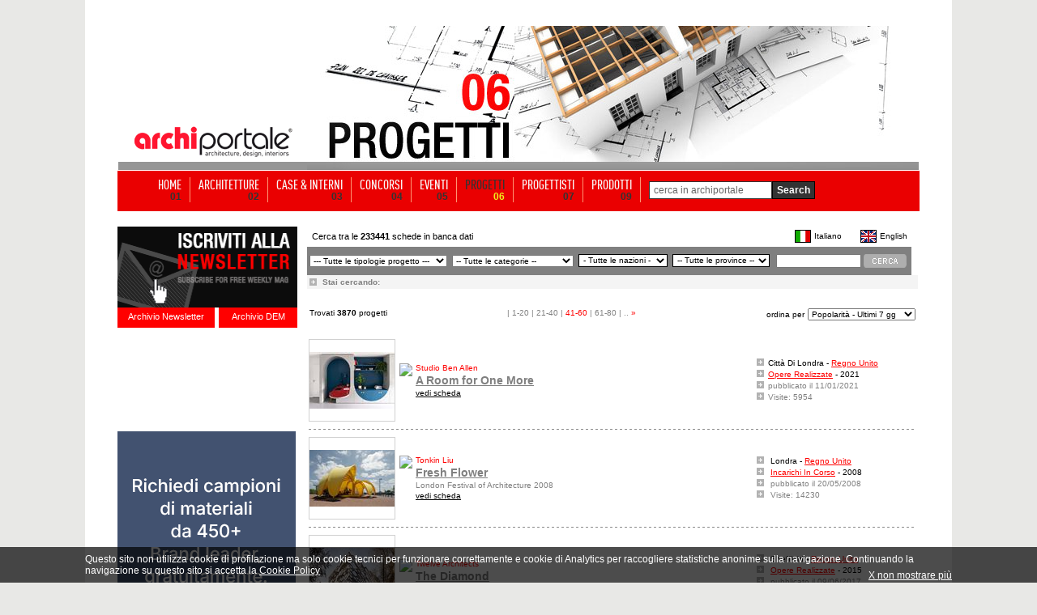

--- FILE ---
content_type: text/html; Charset=iso-8859-1
request_url: https://www.archiportale.com/progetti/searchprogetti.asp?cercaA=+&cerca=Cerca&pNum=3&tipologia=&categoria=&nazione=8&provincia=%20&NumOggXPag=20&ordine=&portale=
body_size: 16869
content:
 
<html>
<head>
<title>PROGETTI 8</title>
<meta NAME="description" CONTENT="edilportale.com [le costruzioni in Internet]">
<meta NAME="keywords" CONTENT="edilizia,portale,costruzioni,capitolato,catalogo,architetto,architetti,ingegnere,ingegneri, ingegneria,impresa,imprese,perito,periti,prodotto,prodotti,,geometra,geometri,mattone,cemento,asfalto,tecnico,studio,azienda,aziende,struttura,strutturale,muratore,normativa,impianti">
<link rel="stylesheet" href="/archiportale.css" type="text/css">
<script>
    function ProvinciaNazione(){	
	    var i=0		
	    for (i=1;i<document.forms(1).nazione.length;i++){
		    if (document.forms(1).nazione[i].value=="Italia"){
			    document.forms(1).nazione.selectedIndex =i
		    }
	    }
	    invia(document.forms(1).provincia)	
    }

    function disabilitaDip(ogg){
	    if (ogg.options[ogg.options.selectedIndex].value != "Italia") {
	       document.forms(1).provincia.options.selectedIndex = 0;
	    } else {
	       document.forms(1).provincia.options.selectedIndex = 0;
	    }
	    invia(ogg)
    }

    function invia(ogg){
        //document.getElementById("Form3").action="/progetti/searchprogetti.asp";
        document.getElementById("Form3").submit();
    }
</script>
<style type="text/css">
    .bg-ap{z-index:96;position:relative; width: 990px!important;}
	.h1px { width:100%; height:1px }
</style>
<!-- Start Google -->  
  <script type="text/javascript">
	var gaJsHost = (("https:" == document.location.protocol) ? "https://ssl." : "http://www.");
	document.write(unescape("%3Cscript src='" + gaJsHost + "google-analytics.com/ga.js' type='text/javascript'%3E%3C/script%3E"));
  </script>
  <script type="text/javascript">
  try {
	var pageTracker = _gat._getTracker("UA-5892465-2");
	pageTracker._trackPageview();
  } catch(err) {}
  </script>  

<script>(function(w,d,s,l,i){w[l]=w[l]||[];w[l].push({'gtm.start':
new Date().getTime(),event:'gtm.js'});var f=d.getElementsByTagName(s)[0],
j=d.createElement(s),dl=l!='dataLayer'?'&l='+l:'';j.async=true;j.src=
'https://www.googletagmanager.com/gtm.js?id='+i+dl;f.parentNode.insertBefore(j,f);
})(window,document,'script','dataLayer','GTM-NG4TB7S');</script>
<!-- Stop Google -->  

 
<!-- Start Google -->
<!-- <script async src="https://www.googletagmanager.com/gtag/js?id=UA-5892465-2"></script> -->
<!--
<script>
  window.dataLayer = window.dataLayer || [];
  function gtag(){dataLayer.push(arguments);}
  gtag('js', new Date());

  gtag('config', 'UA-5892465-2');
</script>
-->
<!-- Stop Google -->
</head>
<body leftmargin="0" topmargin="32" style="margin-bottom:0px" >

	<!-- sopra -->
	<link rel="stylesheet" href="/css/barra-login.css" type="text/css" />
<script src="https://www.archiportale.com/javascript/AC_RunActiveContent.js" type="text/javascript"></script>
<script src="https://code.jquery.com/jquery-1.11.3.min.js" type="text/javascript"></script>
<script src="https://code.jquery.com/ui/1.11.3/jquery-ui.min.js" type="text/javascript"></script>
<noscript><iframe src="https://www.googletagmanager.com/ns.html?id=GTM-NG4TB7S"
height="0" width="0" style="display:none;visibility:hidden"></iframe></noscript>


<!------------ ARCHIPASSPORT AUTHENTICATION AND LOGIN-BAR ------------->


<!--

-->


<link type="text/css" href="https://login.archipassport.com/css/styleNetMenu.css" rel="stylesheet"/>
<!-- <script type="text/javascript" src="https://login.archipassport.com/Scripts/Authentication/authentication.js"></script> -->

<script type="text/javascript" src="https://login.archipassport.com/bundle/js/authentication"></script>

<script type="text/javascript" language="javascript">
    var AUTH_PROXY_DOMAIN;
    if (typeof AUTHPROXYDOMAIN != 'undefined') {
        AUTH_PROXY_DOMAIN = AUTHPROXYDOMAIN;                 
    }else{
        AUTH_PROXY_DOMAIN = location.host; 
    }    
	
	// loginbar config
	var loginBarObj = {
        ArchipassportDomain: "https://login.archipassport.com",
        proxyPage: "http://" + AUTH_PROXY_DOMAIN + "/Authentication/AuthProxy.ashx",
        AuthStartHandler: "https://www.archilovers.com/Authentication/AuthProxy.ashx", 
        FacebookAppId: "132616766822932",
        uid: "",
        portale: 2,
        team: 0,
        defaultculture: "it"
    };	
	ArchipassportInit(loginBarObj)
	
	// login dialog config
    var authConfig = {
        apiHost: loginBarObj.ArchipassportDomain,
        culture: "it",
        countryCode: "IT",
        portal: portalType.Archiportale,
        archipassportLoginPage: ArchipassportLoginPage,
        archipassportDomain: ArchipassportDomain,
        proxyPage: proxyPage,
        auth_start_handler: AUTH_START_HANDLER,
        facebookAppId: FacebookAppId,
        archipassportConfig: loginBarObj,
        loginReturnUrl: ""
    }
    authenticationAPI.init(authConfig);	
	

    jQuery('BODY').prepend('<div id="NetworkMenuContainer"></div>');
    printNetworkMenuAsync("#NetworkMenuContainer");

    var IsMobileDevice = false;
    IsMobileDevice = false;

    if( /Android|webOS|iPhone|iPod|BlackBerry|IEMobile|Opera Mini/i.test(navigator.userAgent) ) {
        IsMobileDevice = true;
    }
    var isTablet = (/ipad|android|android 3.0|xoom|sch-i800|playbook|tablet|kindle/i.test(navigator.userAgent.toLowerCase()));

    function checkCookiedialog() {
        if (!existSkinCookieDialog()) {
            $('.cookie-dialogue').removeClass('close');
            if (IsMobileDevice && !isTablet) {
                $('.cookie-dialogue').addClass('mobile');
                $('#closeCookieBtn').addClass('mobile');
                $('#closeCookieBtn').html("<strong>X</strong>");
                $('#descrCookie').html("Questo sito utilizza i cookie. Cliccando in un punto qualsiasi dello schermo, effettuando un’azione di scroll o chiudendo questo messaggio, l'utente acconsente al loro utilizzo in conformità con i <a href=\"https://www.edilportale.com/terms/?t=tab2\"><strong>Termini d'uso</strong></a>");
            }
        }
    }

    function writeSkinCookieDialog() {
        $.cookie('cookiedialog', 'off', { expires: 365 * 10, domain: 'archiportale.com', path: '/' });
    }

    function existSkinCookieDialog() {
        if (document.cookie.length > 0) {
            if (document.cookie.indexOf('cookiedialog=') != -1) {
                return true;
            }
        }
        return false;
    }

    function closeCookieBtn() {  
        $('.cookie-dialogue').addClass('close');
        writeSkinCookieDialog();
    }

</script>
<style type="text/css">
    .skin{width:100%;margin:0;padding-top:152px!important;position:relative;background-position:center 32px!important;}
    .skin2{width:100%;margin:0;padding-top:42px!important;padding-bottom:15px;position:relative}
    .no-skin{width:100%;margin:0;padding-top:42px!important;position:relative}
</style>



<!------------ ARCHIPASSPORT AUTHENTICATION AND LOGIN-BAR ------------->





    
<!-- sopra -->
<center>

	<!-- <a href="http://www.homimilano.com/it" target="_blank" style="width:100%;height:100%;background: url(http://www.archiportale.com/images/homi_skin_archiportale.png) 45% 30px;position: fixed;top: 0;left: 0;z-index:12"></a>-->

    <!--  Call PrintSkinArchi("291530") %> -->
    
	<table align ="center" cellpadding ="0" width ="100%" border ="0" cellspacing ="0" class="tableHeader">
	<tr>
        
        <td valign ="top" width ="50%">
			<table cellpadding ="0" cellspacing ="0" width ="100%" ID="Table9">
				<tr><td height ="168"></td></tr>
				<tr><td height ="0"></td></tr>
			</table>						
		</td>
        

		<td style="position:relative;z-index:97">
        
			<table cellpadding ="0" cellspacing ="0"  ID="Table2" border="0">
				<tr>
					<td width ="245" valign ="top">
							<table width ="100%" cellpadding="0" cellspacing ="0" ID="Table3" border="0">
								<tr>
									<td height="118" valign="middle"></td>
								</tr>
								<tr>	
									<td height ="50" align ="center"><a href="/"><img src="https://www.archiportale.com/immagini/logo2.gif" border="0"></a></td>
								</tr>									
								<tr>								
									<td height ="10" bgcolor="#969696" align="right"></td>								
								</tr>		
							</table>
					</td>
					<td width ="755">
						<img src="/immagini/top_progetti.jpg">      
                    </td>
				</tr>
			</table>			
	</td>
	<td valign ="top" width ="50%">
			
				<table cellpadding ="0" cellspacing ="0" width ="100%" ID="Table8">
					<tr><td height ="168"></td></tr>
					<tr><td height ="0"></td></tr>
				</table>						
			
	</td>
	</tr>		
	</table>
		<!-- sopra -->


	<!-- sopra -->	
	
	<div class="h1px"></div>
	
	<!-- Barra Login -->
	<!-- barra login -->
 		
	
	
	<!--[if lte IE 6]>
	<script defer type="text/javascript" src="/PNG_Trasparenti_Script/supersleight-min.js"></script>
	<![endif]-->
		
	<script language ="javascript">
		<!--//
			function ApriScheda(id){
				window.open ("?ID=" + id)
			}		
			
			
			function controllaSearch()
			{
				if (document.motore.keyword.value=='cerca in archiportale') { 
					alert('Inserirsci una chiave di ricerca'); 
					return false; 
				}
				
				if ((document.motore.keyword.value).length < 3)
				{
					alert("Per utilizzare il motore di ricerca inserire una o più parole chiave\nnel campo di ricerca e premi sul pulsante cerca!")
					return false;
				}
			}	
			
		//-->
	</script>
	
   
     
     <div class="menuBar">
     <ul>
     <li><a  href="/" ><span class="voiceMenu">HOME</span><span class="numMenu">01</span></a></li>
     <li><a  href="/architetture/" ><span class="voiceMenu">ARCHITETTURE</span><span class="numMenu">02</span></a></li>
     <li><a  href="/case-interni/" ><span class="voiceMenu">CASE & INTERNI</span><span class="numMenu">03</span></a></li>
     <li><a  href="/concorsi/" ><span class="voiceMenu">CONCORSI</span><span class="numMenu">04</span></a></li>
     <li><a  href="/eventi/"  ><span class="voiceMenu">EVENTI</span><span class="numMenu">05</span></a></li>
     <li><a  href="/progetti/searchprogetti.asp"  class="this"><span class="voiceMenu">PROGETTI</span><span class="numMenu">06</span></a></li>
     <li><a  href="/progettisti/searchprogettisti.asp" ><span class="voiceMenu">PROGETTISTI</span><span class="numMenu">07</span></a></li>
     
     <li><a  href="/prodotti/"  ><span class="voiceMenu">PRODOTTI</span><span class="numMenu">09</span></a></li>
     <li class="b0"> <form action="/archisearch.asp?IDSezione=2" name="motore" method="get" onsubmit="return controllaSearch()" ID="Form2"><span class="search"> <Input type="text" name="keyword" class="inputBox"  ID="Text1" value="cerca in archiportale" onclick="javascript:if (this.value=='cerca in archiportale') { this.value='' }" /></span><input type="submit" class="sendButton" value="Search"/></form></li>
     </ul>
     </div>


<!-- barra login -->



<div class="bg-ap">

<a href="/LA.asp?ind=0" style="display:none"><img src="/p.gif" border=0></a>
<a href="/LA.asp?ind=1" style="display:none"><img src="/p.gif" border=0></a>
<a href="/LA.asp?ind=2" style="display:none"><img src="/p.gif" border=0></a>
<a href="/LA.asp?ind=3" style="display:none"><img src="/p.gif" border=0></a>
<a href="/LA.asp?ind=4" style="display:none"><img src="/p.gif" border=0></a>
<a href="/LA.asp?ind=5" style="display:none"><img src="/p.gif" border=0></a>
<a href="/LA.asp?ind=6" style="display:none"><img src="/p.gif" border=0></a>

	<!-- Barra Login -->
	
	<div class="h1px"></div>
	
	<div style="width:222px; float:left">
		<!-- Lato SX -->
		<br />

	
    <div id="iscrizione"> <a href="http://www.archipassport.com/utenti/registrazionenewsletter.asp?np=2"><img border="0" src="/immagini/iscr-nl.gif" width="222" height="100" /></a>
        <div id="newsletter"><a href="/newsletter">Archivio Newsletter</a></div>
        <div id="dem"><a href="/dem">Archivio DEM</a></div>
    </div>
    
    <div style="clear:both; height:10px;"></div>

	<div style="position:relative; height:100px; width:222px">
        <div style="position:absolute; left:0px; top:0px">
            <iframe id="searchArchivio" frameborder="0" hspace="0" marginheight="0" marginwidth="0" scrolling="no" allowtransparency="true" vspace="0" style="height:100px; width:222px" src="https://www.archiportale.com/controls/SearchProdotti.aspx"></iframe>
        </div>
    </div>

    
<br /><div class=""><A href="/click.asp?Url=https%3A%2F%2Fwww%2Earchiproducts%2Ecom%2Fit%2Ftopics%2Fmaterial%2Dsamples%3Futm%5Fsource%3Darchi%24%24utm%5Fmedium%3Dbanner%24%24utm%5Fcampaign%3Dmaterial%2Dbank&IDbanner=978813 " target='_blank'  rel="nofollow"  ><IMG src="https://adv-img.edilportale.com/220x350_apx-material-bank_IT.gif" border=0; ALT="interno_Partner_material-bank"></a></div><img src="https://www.edilportale.com/incvis.asp?idservizio=978813&servizio=A&t=170120261501505411046978813" style="display:none; width:1px; height:1px;" /><br><div style="height:1px;"></div>
<img  style="margin:0 0" src="/immagini/speciali_ap_01.gif" border="0"><br/>
<a href="https://www.archiproducts.com/it/fiere/milano-design-week" target="_blank"><img alt="SPECIALE MILANO DESIGN WEEK" title="SPECIALE MILANO DESIGN WEEK" style="margin:0 0" src="/immagini/speciali_ap_02.gif" border="0"></a><br/>
<a href="https://www.archiproducts.com/it/fiere/maison-objet" target="_blank"><img alt="SPECIALE MAISON&OBJET" title="SPECIALE MAISON&OBJET" style="margin:0 0" src="/immagini/speciali_ap_03.gif" border="0"></a><br/>
<a href="https://www.archiproducts.com/it/fiere/london-design-festival" target="_blank"><img alt="SPECIALE LONDON DESIGN FESTIVAL" title="SPECIALE LONDON DESIGN FESTIVAL" style="margin:0 0" src="/immagini/speciali_ap_04.gif" border="0"></a><br/>

<a href="https://www.archiproducts.com/it/fiere/imm-cologne" target="_blank"><img  style="margin:0 0" alt="SPECIALE IMM COLOGNE" title="SPECIALE IMM COLOGNE" src="/immagini/speciali_ap_06.gif" border="0"></a><br>
<a href="https://www.archiproducts.com/it/video" target="_blank"><img  style="margin:0 0 10px 0" alt="INTERVISTE - DESIGN TALKS" title="INTERVISTE - DESIGN TALKS" src="/immagini/speciali_ap_07.gif" border="0"></a><br><br>

		<!-- Lato SX -->
	</div>
			
	<div style="width:754px; background-color:white; float:left; margin:18px 0 0 12px; text-align: left;">
	
		
		    <table cellpadding ="0" cellspacing ="0" width ="752"  bgcolor ="#ffffff">
			    <tr>
				    <td  height ="25">
					    <span class="nero10" style="font-size:11px">
					    
						    &nbsp;&nbsp;Cerca tra le <b>233441</b> schede in banca dati</span>
					    
				    </td>
				    <td align ="right" >
					    <table cellpadding ="2" cellspacing ="0" ID="Table3">
						    <tr>
							    <td><a href="/progetti/searchprogetti.asp?lingua=1&portale=&Categoria=&Tipologia=&Nazione=8&provincia= &ordine=&NumOggXPag=20&Pnum=3"><span class="bianco10"><img src="/immagini/flags/tricolore.gif" width="18" height="14" border="1" style="border-color:black"></span></a></td>
							    <td><a href="/progetti/searchprogetti.asp?lingua=1&portale=&Categoria=&Tipologia=&Nazione=8&provincia= &ordine=&NumOggXPag=20&Pnum=3" class="nero10">Italiano</a></td>
							    <td width ="15"></td>
							    <td><a href="/progetti/searchprogetti.asp?lingua=2&portale=&Categoria=&Tipologia=&Nazione=8&provincia= &ordine=&NumOggXPag=20&Pnum=3"><span class="bianco10"><img src="/immagini/flags/unionjack.gif" width="18" height="14" border="1" style="border-color:black"></span></a></td>
							    <td><a href="/progetti/searchprogetti.asp?lingua=2&portale=&Categoria=&Tipologia=&Nazione=8&provincia= &ordine=&NumOggXPag=20&Pnum=3" class="nero10">English</a></td>
							    <td width ="5"></td>
						    </tr>
					    </table>
				    </td>
			    </tr>
		    </table>
	      
        
        <form name="Form3" id="Form3" action="/progetti/searchprogetti.asp" method="get" >

            <table border="0" cellspacing="0" cellpadding="3" bgcolor="gray">    
	            <tr>      
	                <td height ="35">
		                <input type="hidden" name="portale" value ="">
		                
		                <select name="Tipologia" class="nero10" onchange ="invia(this)" id="Tipologia" style="width:170px">
			                <option value="" class="red10" style="color:red">--- Tutte le tipologie progetto ---</option>
			                <OPTION value="1"  STYLE="color:#0065CE"> 010 - Spazi pubblici</OPTION><OPTION value="2"  STYLE="color:black">&nbsp;&nbsp;&nbsp;011 - Parchi, verde pubblico </OPTION><OPTION value="3"  STYLE="color:black">&nbsp;&nbsp;&nbsp;012 - Piazze, strade</OPTION><OPTION value="4"  STYLE="color:black">&nbsp;&nbsp;&nbsp;013 - Waterfront</OPTION><OPTION value="6"  STYLE="color:black">&nbsp;&nbsp;&nbsp;014 - Arredo Urbano</OPTION><OPTION value="107"  STYLE="color:black">&nbsp;&nbsp;&nbsp;015 - Monumenti</OPTION><OPTION value="109"  STYLE="color:black">&nbsp;&nbsp;&nbsp;016 - Riqualificazione costiera, corsi d'acqua</OPTION><OPTION value="7"  STYLE="color:#0065CE"> 020 - EDIFICI PUBBLICI </OPTION><OPTION value="8"  STYLE="color:black">&nbsp;&nbsp;&nbsp;021 - Sedi governative, istituzionali</OPTION><OPTION value="9"  STYLE="color:black">&nbsp;&nbsp;&nbsp;022 - Ambasciate</OPTION><OPTION value="10"  STYLE="color:black">&nbsp;&nbsp;&nbsp;023 - Municipi, sedi civiche</OPTION><OPTION value="11"  STYLE="color:black">&nbsp;&nbsp;&nbsp;024 - Centri servizi polifunzionali</OPTION><OPTION value="13"  STYLE="color:black">&nbsp;&nbsp;&nbsp;026 - Uffici Postali</OPTION><OPTION value="97"  STYLE="color:black">&nbsp;&nbsp;&nbsp;027 - Tribunali</OPTION><OPTION value="98"  STYLE="color:black">&nbsp;&nbsp;&nbsp;028 - Caserme, Stazioni dei Vigili del Fuoco e della Polizia</OPTION><OPTION value="110"  STYLE="color:#0065CE"> 030 - EDIFICI RELIGIOSI</OPTION><OPTION value="12"  STYLE="color:black">&nbsp;&nbsp;&nbsp;031 - Chiese, cappelle di culto</OPTION><OPTION value="5"  STYLE="color:black">&nbsp;&nbsp;&nbsp;032 - Cimiteri e cappelle cimiteriali e tombe</OPTION><OPTION value="111"  STYLE="color:black">&nbsp;&nbsp;&nbsp;033 - Sacrari e luoghi della memoria</OPTION><OPTION value="112"  STYLE="color:black">&nbsp;&nbsp;&nbsp;034 - Moschee</OPTION><OPTION value="113"  STYLE="color:black">&nbsp;&nbsp;&nbsp;035 - Sinagoghe</OPTION><OPTION value="114"  STYLE="color:black">&nbsp;&nbsp;&nbsp;036 - Templi</OPTION><OPTION value="115"  STYLE="color:black">&nbsp;&nbsp;&nbsp;037 - Monasteri</OPTION><OPTION value="20"  STYLE="color:#0065CE"> 040 - URBANISTICA E AMBIENTE </OPTION><OPTION value="22"  STYLE="color:black">&nbsp;&nbsp;&nbsp;041 - Quartieri/insediamenti/lottizzazioni residenziali</OPTION><OPTION value="23"  STYLE="color:black">&nbsp;&nbsp;&nbsp;042 - Recupero centri storici</OPTION><OPTION value="24"  STYLE="color:black">&nbsp;&nbsp;&nbsp;043 - Riqualificazione aree industriali</OPTION><OPTION value="105"  STYLE="color:black">&nbsp;&nbsp;&nbsp;044 - Recupero aree urbane, piazze e strade</OPTION><OPTION value="21"  STYLE="color:black">&nbsp;&nbsp;&nbsp;045 - Masterplan</OPTION><OPTION value="25"  STYLE="color:black">&nbsp;&nbsp;&nbsp;046 - Piani urbanistici, paesaggistici</OPTION><OPTION value="26"  STYLE="color:black">&nbsp;&nbsp;&nbsp;047 - Studi di fattibilità </OPTION><OPTION value="126"  STYLE="color:black">&nbsp;&nbsp;&nbsp;048 - Piani strategici</OPTION><OPTION value="127"  STYLE="color:black">&nbsp;&nbsp;&nbsp;049 - Piani di area vasta</OPTION><OPTION value="27"  STYLE="color:#0065CE"> 050 - RESIDENZE </OPTION><OPTION value="28"  STYLE="color:black">&nbsp;&nbsp;&nbsp;051 - Appartamenti </OPTION><OPTION value="128"  STYLE="color:black">&nbsp;&nbsp;&nbsp;052 - Loft</OPTION><OPTION value="29"  STYLE="color:black">&nbsp;&nbsp;&nbsp;053 - Residenze unifamiliari, ville </OPTION><OPTION value="30"  STYLE="color:black">&nbsp;&nbsp;&nbsp;054 - Residenze plurifamiliari</OPTION><OPTION value="35"  STYLE="color:black">&nbsp;&nbsp;&nbsp;055 - Edifici a torre, grattacieli  </OPTION><OPTION value="31"  STYLE="color:black">&nbsp;&nbsp;&nbsp;056 - Edilizia sociale</OPTION><OPTION value="32"  STYLE="color:black">&nbsp;&nbsp;&nbsp;057 - Residenze di campagna, rustici</OPTION><OPTION value="100"  STYLE="color:black">&nbsp;&nbsp;&nbsp;058 - Residenze universitarie/studentati</OPTION><OPTION value="101"  STYLE="color:black">&nbsp;&nbsp;&nbsp;059 - Unità abitative modulari</OPTION><OPTION value="33"  STYLE="color:#0065CE"> 060 - UFFICI </OPTION><OPTION value="34"  STYLE="color:black">&nbsp;&nbsp;&nbsp;061 - Edifici per uffici, grattacieli</OPTION><OPTION value="36"  STYLE="color:black">&nbsp;&nbsp;&nbsp;062 - Centri direzionali </OPTION><OPTION value="37"  STYLE="color:black">&nbsp;&nbsp;&nbsp;063 - Sedi aziendali </OPTION><OPTION value="39"  STYLE="color:black">&nbsp;&nbsp;&nbsp;065 - Studi professionali, studi medici, studi veterinari</OPTION><OPTION value="40"  STYLE="color:#0065CE"> 070 - INDUSTRIA </OPTION><OPTION value="41"  STYLE="color:black">&nbsp;&nbsp;&nbsp;071 - Stabilimenti, Produzione, centrali di produzione</OPTION><OPTION value="42"  STYLE="color:black">&nbsp;&nbsp;&nbsp;072 - Impianti industriali </OPTION><OPTION value="129"  STYLE="color:black">&nbsp;&nbsp;&nbsp;073 - Cantine e distillerie</OPTION><OPTION value="148"  STYLE="color:black">&nbsp;&nbsp;&nbsp;074 - Bottega/laboratorio artigiano</OPTION><OPTION value="43"  STYLE="color:#0065CE"> 080 - ISTRUZIONE E RICERCA</OPTION><OPTION value="44"  STYLE="color:black">&nbsp;&nbsp;&nbsp;081 - Asili, istituti d'infanzia</OPTION><OPTION value="45"  STYLE="color:black">&nbsp;&nbsp;&nbsp;082 - Scuole, istituti </OPTION><OPTION value="46"  STYLE="color:black">&nbsp;&nbsp;&nbsp;083 - Università e Campus </OPTION><OPTION value="47"  STYLE="color:black">&nbsp;&nbsp;&nbsp;084 - Centri di ricerca, laboratori</OPTION><OPTION value="48"  STYLE="color:#0065CE"> 090 - SANITÀ</OPTION><OPTION value="49"  STYLE="color:black">&nbsp;&nbsp;&nbsp;091 - Ospedali, cliniche private</OPTION><OPTION value="50"  STYLE="color:black">&nbsp;&nbsp;&nbsp;092 - Case di cura, case di riposo</OPTION><OPTION value="61"  STYLE="color:#0065CE"> 100 - ARTE PUBBLICA ED EVENTI</OPTION><OPTION value="62"  STYLE="color:black">&nbsp;&nbsp;&nbsp;101 - Quartieri Fieristici </OPTION><OPTION value="63"  STYLE="color:black">&nbsp;&nbsp;&nbsp;102 - Centri congressi </OPTION><OPTION value="64"  STYLE="color:black">&nbsp;&nbsp;&nbsp;103 - Padiglioni espositivi</OPTION><OPTION value="65"  STYLE="color:black">&nbsp;&nbsp;&nbsp;104 - Stand</OPTION><OPTION value="104"  STYLE="color:black">&nbsp;&nbsp;&nbsp;105 - Mostre, installazioni temporanee</OPTION><OPTION value="66"  STYLE="color:#0065CE"> 110 - COMMERCIO </OPTION><OPTION value="67"  STYLE="color:black">&nbsp;&nbsp;&nbsp;111 - Centri commerciali </OPTION><OPTION value="68"  STYLE="color:black">&nbsp;&nbsp;&nbsp;112 - Showroom, negozi </OPTION><OPTION value="38"  STYLE="color:black">&nbsp;&nbsp;&nbsp;113 - Banche </OPTION><OPTION value="132"  STYLE="color:black">&nbsp;&nbsp;&nbsp;114 - Mercati</OPTION><OPTION value="133"  STYLE="color:black">&nbsp;&nbsp;&nbsp;115 - Depositi e Magazzini</OPTION><OPTION value="69"  STYLE="color:#0065CE"> 120 - SPORT</OPTION><OPTION value="71"  STYLE="color:black">&nbsp;&nbsp;&nbsp;121 - Stadi</OPTION><OPTION value="75"  STYLE="color:black">&nbsp;&nbsp;&nbsp;122 - Campi sportivi</OPTION><OPTION value="72"  STYLE="color:black">&nbsp;&nbsp;&nbsp;123 - Palazzetti dello sport </OPTION><OPTION value="73"  STYLE="color:black">&nbsp;&nbsp;&nbsp;124 - Piscine </OPTION><OPTION value="74"  STYLE="color:black">&nbsp;&nbsp;&nbsp;125 - Palestre</OPTION><OPTION value="70"  STYLE="color:black">&nbsp;&nbsp;&nbsp;126 - Centri sportivi polifunzionali</OPTION><OPTION value="102"  STYLE="color:black">&nbsp;&nbsp;&nbsp;127 - Strutture per il tempo libero</OPTION><OPTION value="59"  STYLE="color:black">&nbsp;&nbsp;&nbsp;128 - Parchi a tema, zoo, acquari</OPTION><OPTION value="106"  STYLE="color:black">&nbsp;&nbsp;&nbsp;129 - Circoli, centri ricreativi, centri giovanili</OPTION><OPTION value="134"  STYLE="color:#0065CE"> 130 - Casinò</OPTION><OPTION value="135"  STYLE="color:black">&nbsp;&nbsp;&nbsp;131 - Ludoteche</OPTION><OPTION value="85"  STYLE="color:black">&nbsp;&nbsp;&nbsp;132 - Discoteche, Club</OPTION><OPTION value="76"  STYLE="color:#0065CE"> 140 - TURISMO E BENESSERE </OPTION><OPTION value="77"  STYLE="color:black">&nbsp;&nbsp;&nbsp;141 - Alberghi </OPTION><OPTION value="78"  STYLE="color:black">&nbsp;&nbsp;&nbsp;142 - Terme, Centri benessere </OPTION><OPTION value="79"  STYLE="color:black">&nbsp;&nbsp;&nbsp;143 - Strutture turistiche </OPTION><OPTION value="80"  STYLE="color:black">&nbsp;&nbsp;&nbsp;144 - Lidi, strutture balneari</OPTION><OPTION value="81"  STYLE="color:#0065CE"> 150 - CAFE' E RISTORAZIONE  </OPTION><OPTION value="82"  STYLE="color:black">&nbsp;&nbsp;&nbsp;151 - Bar, Cafè, tea houses</OPTION><OPTION value="83"  STYLE="color:black">&nbsp;&nbsp;&nbsp;152 - Birrerie, Vinerie</OPTION><OPTION value="84"  STYLE="color:black">&nbsp;&nbsp;&nbsp;153 - Ristoranti </OPTION><OPTION value="86"  STYLE="color:#0065CE"> 160 - INTERNI</OPTION><OPTION value="87"  STYLE="color:black">&nbsp;&nbsp;&nbsp;161 - Progettazione d'interni</OPTION><OPTION value="88"  STYLE="color:black">&nbsp;&nbsp;&nbsp;162 - Arredamento d'interni</OPTION><OPTION value="89"  STYLE="color:black">&nbsp;&nbsp;&nbsp;163 - Illuminazione</OPTION><OPTION value="91"  STYLE="color:#0065CE"> 170 - ARTI GRAFICHE </OPTION><OPTION value="92"  STYLE="color:black">&nbsp;&nbsp;&nbsp;171 - Grafica</OPTION><OPTION value="93"  STYLE="color:black">&nbsp;&nbsp;&nbsp;172 - Pubblicità</OPTION><OPTION value="94"  STYLE="color:black">&nbsp;&nbsp;&nbsp;173 - Fotografia</OPTION><OPTION value="95"  STYLE="color:black">&nbsp;&nbsp;&nbsp;174 - Web design</OPTION><OPTION value="136"  STYLE="color:#0065CE"> 180 - RECUPERO, RESTAURO e RISTRUTTURAZIONE</OPTION><OPTION value="137"  STYLE="color:black">&nbsp;&nbsp;&nbsp;181 - Recupero/Restauro di edifici storici</OPTION><OPTION value="138"  STYLE="color:black">&nbsp;&nbsp;&nbsp;182 - Restauro di Monumenti/ Opere d'Arte</OPTION><OPTION value="139"  STYLE="color:black">&nbsp;&nbsp;&nbsp;183 - Restauro di Facciate</OPTION><OPTION value="140"  STYLE="color:black">&nbsp;&nbsp;&nbsp;184 - Consolidamenti Strutturali</OPTION><OPTION value="146"  STYLE="color:black">&nbsp;&nbsp;&nbsp;185 - Recupero di edifici industriali</OPTION><OPTION value="154"  STYLE="color:black">&nbsp;&nbsp;&nbsp;186 - Ristrutturazione di residenze</OPTION><OPTION value="155"  STYLE="color:black">&nbsp;&nbsp;&nbsp;187 - Recupero/Ristrutturazione di edifici</OPTION><OPTION value="14"  STYLE="color:#0065CE"> 190 - INFRASTRUTTURE </OPTION><OPTION value="15"  STYLE="color:black">&nbsp;&nbsp;&nbsp;191 - Aeroporti </OPTION><OPTION value="18"  STYLE="color:black">&nbsp;&nbsp;&nbsp;192 - Aree Portuali </OPTION><OPTION value="116"  STYLE="color:black">&nbsp;&nbsp;&nbsp;193 - Porti turistici</OPTION><OPTION value="117"  STYLE="color:black">&nbsp;&nbsp;&nbsp;194 - Terminal passeggeri</OPTION><OPTION value="16"  STYLE="color:black">&nbsp;&nbsp;&nbsp;195 - Ponti e Strade carrabili</OPTION><OPTION value="118"  STYLE="color:black">&nbsp;&nbsp;&nbsp;196 - Ponti e percorsi pedonali</OPTION><OPTION value="119"  STYLE="color:black">&nbsp;&nbsp;&nbsp;197 - Acquedotti, Reti Idriche</OPTION><OPTION value="120"  STYLE="color:black">&nbsp;&nbsp;&nbsp;198 - Piste ciclabili</OPTION><OPTION value="121"  STYLE="color:black">&nbsp;&nbsp;&nbsp;199 - Gallerie stradali</OPTION><OPTION value="122"  STYLE="color:#0065CE"> 200 - Torri di controllo</OPTION><OPTION value="123"  STYLE="color:black">&nbsp;&nbsp;&nbsp;201 - Stazioni di servizio</OPTION><OPTION value="17"  STYLE="color:black">&nbsp;&nbsp;&nbsp;202 - Stazioni ferroviarie </OPTION><OPTION value="124"  STYLE="color:black">&nbsp;&nbsp;&nbsp;203 - Stazioni Metropolitane</OPTION><OPTION value="99"  STYLE="color:black">&nbsp;&nbsp;&nbsp;204 - Stazioni Bus</OPTION><OPTION value="19"  STYLE="color:black">&nbsp;&nbsp;&nbsp;205 - Parcheggi, Garage</OPTION><OPTION value="125"  STYLE="color:black">&nbsp;&nbsp;&nbsp;206 - Barriere acustiche</OPTION><OPTION value="51"  STYLE="color:#0065CE"> 210 - CULTURA E SPETTACOLO</OPTION><OPTION value="52"  STYLE="color:black">&nbsp;&nbsp;&nbsp;211 - Centri culturali polifunzionali</OPTION><OPTION value="53"  STYLE="color:black">&nbsp;&nbsp;&nbsp;212 - Teatri </OPTION><OPTION value="54"  STYLE="color:black">&nbsp;&nbsp;&nbsp;213 - Musei</OPTION><OPTION value="103"  STYLE="color:black">&nbsp;&nbsp;&nbsp;214 - Gallerie d'arte</OPTION><OPTION value="55"  STYLE="color:black">&nbsp;&nbsp;&nbsp;215 - Auditorium </OPTION><OPTION value="56"  STYLE="color:black">&nbsp;&nbsp;&nbsp;216 - Biblioteche </OPTION><OPTION value="130"  STYLE="color:black">&nbsp;&nbsp;&nbsp;217 - Librerie</OPTION><OPTION value="131"  STYLE="color:black">&nbsp;&nbsp;&nbsp;218 - Mediateche, Archivi</OPTION><OPTION value="57"  STYLE="color:black">&nbsp;&nbsp;&nbsp;219 - Associazioni, Fondazioni </OPTION><OPTION value="58"  STYLE="color:#0065CE"> 220 - Cinema </OPTION><OPTION value="60"  STYLE="color:black">&nbsp;&nbsp;&nbsp;221 - Aree Archeologiche</OPTION><OPTION value="141"  STYLE="color:black">&nbsp;&nbsp;&nbsp;222 - Conservatori, Accademie musicali</OPTION><OPTION value="142"  STYLE="color:black">&nbsp;&nbsp;&nbsp;223 - Accademie di danza</OPTION><OPTION value="90"  STYLE="color:black">&nbsp;&nbsp;&nbsp;224 - DESIGN INDUSTRIALE</OPTION><OPTION value="151"  STYLE="color:black">&nbsp;&nbsp;&nbsp;226 - Arredo</OPTION><OPTION value="108"  STYLE="color:black">&nbsp;&nbsp;&nbsp;227 - Yacht Design</OPTION><OPTION value="152"  STYLE="color:black">&nbsp;&nbsp;&nbsp;228 - Design di prodotto</OPTION><OPTION value="153"  STYLE="color:black">&nbsp;&nbsp;&nbsp;229 - Design autoprodotto</OPTION><OPTION value="156"  STYLE="color:#0065CE"> 230 - Case di montagna</OPTION><OPTION value="157"  STYLE="color:black">&nbsp;&nbsp;&nbsp;231 - Rifugi di montagna</OPTION><OPTION value="158"  STYLE="color:black">&nbsp;&nbsp;&nbsp;232 - Stazioni della funivia</OPTION><OPTION value="159"  STYLE="color:black">&nbsp;&nbsp;&nbsp;233 - Case al mare</OPTION><OPTION value="160"  STYLE="color:black">&nbsp;&nbsp;&nbsp;234 - PAESAGGIO E VERDE</OPTION><OPTION value="183"  STYLE="color:black">&nbsp;&nbsp;&nbsp;235 - TEMPO LIBERO</OPTION><OPTION value="161"  STYLE="color:black">&nbsp;&nbsp;&nbsp;236 - Giardini, verde privato</OPTION><OPTION value="162"  STYLE="color:black">&nbsp;&nbsp;&nbsp;237 - Percorsi verdi, percorsi panoramici</OPTION><OPTION value="163"  STYLE="color:black">&nbsp;&nbsp;&nbsp;238 - Belvederi, terrazze panoramiche</OPTION><OPTION value="164"  STYLE="color:black">&nbsp;&nbsp;&nbsp;239 - Centri comunitari</OPTION><OPTION value="165"  STYLE="color:#0065CE"> 240 - Praying Rooms - Luoghi del commiato</OPTION><OPTION value="166"  STYLE="color:black">&nbsp;&nbsp;&nbsp;241 - Crematori</OPTION><OPTION value="167"  STYLE="color:black">&nbsp;&nbsp;&nbsp;242 - MicroLiving</OPTION><OPTION value="168"  STYLE="color:black">&nbsp;&nbsp;&nbsp;243 - Coliving, Cohousing</OPTION><OPTION value="169"  STYLE="color:black">&nbsp;&nbsp;&nbsp;244 - Case prefabbricate</OPTION><OPTION value="170"  STYLE="color:black">&nbsp;&nbsp;&nbsp;245 - Spazi di coworking</OPTION><OPTION value="171"  STYLE="color:black">&nbsp;&nbsp;&nbsp;246 - Spazi di smartworking</OPTION><OPTION value="173"  STYLE="color:black">&nbsp;&nbsp;&nbsp;247 - Centri sanitari, strutture mediche</OPTION><OPTION value="174"  STYLE="color:black">&nbsp;&nbsp;&nbsp;248 - Cliniche veterinarie</OPTION><OPTION value="177"  STYLE="color:black">&nbsp;&nbsp;&nbsp;251 - Allestimenti</OPTION><OPTION value="178"  STYLE="color:black">&nbsp;&nbsp;&nbsp;252 - Installazioni temporanee</OPTION><OPTION value="179"  STYLE="color:black">&nbsp;&nbsp;&nbsp;253 - Installazioni permanenti</OPTION><OPTION value="180"  STYLE="color:black">&nbsp;&nbsp;&nbsp;254 - Arte pubblica, Sculture</OPTION><OPTION value="181"  STYLE="color:black">&nbsp;&nbsp;&nbsp;255 - Scenografie</OPTION><OPTION value="182"  STYLE="color:black">&nbsp;&nbsp;&nbsp;256 - Ippodromi</OPTION><OPTION value="184"  STYLE="color:black">&nbsp;&nbsp;&nbsp;257 - Torri di osservazione</OPTION><OPTION value="185"  STYLE="color:black">&nbsp;&nbsp;&nbsp;258 - Planetari</OPTION><OPTION value="186"  STYLE="color:black">&nbsp;&nbsp;&nbsp;259 - Bed&breakfast</OPTION><OPTION value="187"  STYLE="color:#0065CE"> 260 - Cabins, Lodges</OPTION><OPTION value="188"  STYLE="color:black">&nbsp;&nbsp;&nbsp;261 - Hostels, Guesthouses</OPTION><OPTION value="189"  STYLE="color:black">&nbsp;&nbsp;&nbsp;262 - Camping, Glamping</OPTION><OPTION value="191"  STYLE="color:black">&nbsp;&nbsp;&nbsp;263 - Pub, fastfood</OPTION><OPTION value="192"  STYLE="color:black">&nbsp;&nbsp;&nbsp;265 - Styling</OPTION><OPTION value="193"  STYLE="color:black">&nbsp;&nbsp;&nbsp;266 - AI and digital art</OPTION><OPTION value="194"  STYLE="color:black">&nbsp;&nbsp;&nbsp;267 - Ampliamenti</OPTION><OPTION value="195"  STYLE="color:black">&nbsp;&nbsp;&nbsp;268 - Ristrutturazione di facciate</OPTION><OPTION value="196"  STYLE="color:black">&nbsp;&nbsp;&nbsp;269 - Adaptive reuse</OPTION><OPTION value="197"  STYLE="color:#0065CE"> 270 - Torri Tv, Torri radio, Torri telefoniche</OPTION><OPTION value="198"  STYLE="color:black">&nbsp;&nbsp;&nbsp;271 - Dighe</OPTION><OPTION value="199"  STYLE="color:black">&nbsp;&nbsp;&nbsp;272 - Performing Art Centers</OPTION><OPTION value="200"  STYLE="color:black">&nbsp;&nbsp;&nbsp;273 - Centri visitatori</OPTION><OPTION value="201"  STYLE="color:black">&nbsp;&nbsp;&nbsp;274 - Centri scientifici</OPTION><OPTION value="202"  STYLE="color:black">&nbsp;&nbsp;&nbsp;275 - Sale di registrazione</OPTION><OPTION value="203"  STYLE="color:black">&nbsp;&nbsp;&nbsp;276 - Concert Houses</OPTION><OPTION value="204"  STYLE="color:black">&nbsp;&nbsp;&nbsp;277 - Sale da ballo</OPTION><OPTION value="205"  STYLE="color:black">&nbsp;&nbsp;&nbsp;278 - Centri espositivi</OPTION><OPTION value="206"  STYLE="color:black">&nbsp;&nbsp;&nbsp;279 - Parchi archeologici</OPTION><OPTION value="207"  STYLE="color:#0065CE"> 280 - Set cinematografici e teatrali</OPTION><OPTION value="172"  STYLE="color:black">&nbsp;&nbsp;&nbsp;282 - Azienda agricola, Fattoria</OPTION><OPTION value="175"  STYLE="color:black">&nbsp;&nbsp;&nbsp;283 - Ospizi</OPTION><OPTION value="190"  STYLE="color:black">&nbsp;&nbsp;&nbsp;284 - Masseria, cascina, agriturismo</OPTION>
		                </select> 
		                
                    </td>    
                    <td height ="35">
		                
			            <select name="Categoria" class="nero10" onchange ="invia(this)" style="width:150px">
					        <option value="" class="red10" style="color:red">-- Tutte le categorie --</option>
							
			                <OPTION value="1" >OPERE REALIZZATE</OPTION><OPTION value="2" >INCARICHI IN CORSO</OPTION><OPTION value="3" >TAVOLE DI CONCORSO</OPTION><OPTION value="4" >INSTALLAZIONI TEMPORANEE</OPTION><OPTION value="5" >PROPOSTE NON REALIZZATE</OPTION><OPTION value="6" >RICERCA/TESI</OPTION>
			            </select> 
			            
	                </td>
	                <td>
		                
		                    <select class="FORM" id="Select3" name="nazione" onChange="disabilitaDip(this)" style="width:110px">
			                    <option value="" class="red10" style="color:red" >- Tutte le nazioni -</option>
			                    <option value="1"  class="nero10" style="color:#0065CE">ITALIA</option>
			                    
			                        <option value="51">AFGHANISTAN</option>
			                    
			                        <option value="31">ALBANIA</option>
			                    
			                        <option value="52">ALGERIA</option>
			                    
			                        <option value="53">ANDORRA</option>
			                    
			                        <option value="54">ANGOLA</option>
			                    
			                        <option value="223">ANTIGUA E BARBUDA</option>
			                    
			                        <option value="56">ARABIA SAUDITA</option>
			                    
			                        <option value="40">ARGENTINA</option>
			                    
			                        <option value="57">ARMENIA</option>
			                    
			                        <option value="212">ARUBA</option>
			                    
			                        <option value="58">AUSTRALIA</option>
			                    
			                        <option value="29">AUSTRIA</option>
			                    
			                        <option value="59">AZERBAIGIAN</option>
			                    
			                        <option value="60">BAHAMAS</option>
			                    
			                        <option value="61">BAHRAIN</option>
			                    
			                        <option value="62">BANGLADESH</option>
			                    
			                        <option value="63">BARBADOS</option>
			                    
			                        <option value="27">BELGIO</option>
			                    
			                        <option value="64">BELIZE</option>
			                    
			                        <option value="65">BENIN</option>
			                    
			                        <option value="66">BERMUDA</option>
			                    
			                        <option value="67">BHUTAN</option>
			                    
			                        <option value="68">BIELORUSSIA</option>
			                    
			                        <option value="41">BOLIVIA</option>
			                    
			                        <option value="244">BONAIRE, SINT EUSTATIUS, SABA</option>
			                    
			                        <option value="37">BOSNIA</option>
			                    
			                        <option value="69">BOTSWANA</option>
			                    
			                        <option value="39">BRASILE</option>
			                    
			                        <option value="70">BRUNEI</option>
			                    
			                        <option value="18">BULGARIA</option>
			                    
			                        <option value="71">BURKINA FASO</option>
			                    
			                        <option value="72">BURUNDI</option>
			                    
			                        <option value="73">CAMBOGIA</option>
			                    
			                        <option value="74">CAMERUN</option>
			                    
			                        <option value="38">CANADA</option>
			                    
			                        <option value="75">CAPO VERDE</option>
			                    
			                        <option value="76">CIAD</option>
			                    
			                        <option value="77">CILE</option>
			                    
			                        <option value="78">CINA</option>
			                    
			                        <option value="47">CIPRO</option>
			                    
			                        <option value="36">CITTÀ DEL VATICANO</option>
			                    
			                        <option value="79">COLOMBIA</option>
			                    
			                        <option value="80">COMORE</option>
			                    
			                        <option value="81">CONGO</option>
			                    
			                        <option value="49">COREA</option>
			                    
			                        <option value="83">COSTA AVORIO</option>
			                    
			                        <option value="84">COSTA RICA</option>
			                    
			                        <option value="30">CROAZIA</option>
			                    
			                        <option value="85">CUBA</option>
			                    
			                        <option value="55">CURAÇAO</option>
			                    
			                        <option value="86">DANIMARCA</option>
			                    
			                        <option value="87">DOMINICA</option>
			                    
			                        <option value="42">ECUADOR</option>
			                    
			                        <option value="88">EGITTO</option>
			                    
			                        <option value="89">EL SALVADOR</option>
			                    
			                        <option value="90">EMIRATI ARABI UNITI</option>
			                    
			                        <option value="91">ERITREA</option>
			                    
			                        <option value="12">ESTONIA</option>
			                    
			                        <option value="92">ETIOPIA</option>
			                    
			                        <option value="15">FEDERAZIONE RUSSA</option>
			                    
			                        <option value="240">FIGI</option>
			                    
			                        <option value="93">FILIPPINE</option>
			                    
			                        <option value="11">FINLANDIA</option>
			                    
			                        <option value="3">FRANCIA</option>
			                    
			                        <option value="94">GABON</option>
			                    
			                        <option value="95">GAMBIA</option>
			                    
			                        <option value="96">GEORGIA</option>
			                    
			                        <option value="205">GEORGIA MERIDIONALE E ISOLE SANDWICH MERDIDIONALI</option>
			                    
			                        <option value="5">GERMANIA</option>
			                    
			                        <option value="97">GHANA</option>
			                    
			                        <option value="98">GIAMAICA</option>
			                    
			                        <option value="48">GIAPPONE</option>
			                    
			                        <option value="99">GIBILTERRA</option>
			                    
			                        <option value="100">GIBUTI</option>
			                    
			                        <option value="101">GIORDANIA</option>
			                    
			                        <option value="34">GRECIA</option>
			                    
			                        <option value="102">GRENADA</option>
			                    
			                        <option value="103">GROENLANDIA</option>
			                    
			                        <option value="104">GUADALUPE</option>
			                    
			                        <option value="236">GUAM</option>
			                    
			                        <option value="105">GUATEMALA</option>
			                    
			                        <option value="107">GUINEA</option>
			                    
			                        <option value="218">GUINEA BISSAU</option>
			                    
			                        <option value="211">GUINEA EQUATORIALE</option>
			                    
			                        <option value="106">GUYANA</option>
			                    
			                        <option value="237">GUYANA FRANCESE</option>
			                    
			                        <option value="109">HAITI</option>
			                    
			                        <option value="110">HONDURAS</option>
			                    
			                        <option value="111">HONG KONG</option>
			                    
			                        <option value="44">INDIA</option>
			                    
			                        <option value="112">INDONESIA</option>
			                    
			                        <option value="113">IRAN</option>
			                    
			                        <option value="114">IRAQ</option>
			                    
			                        <option value="6">IRLANDA</option>
			                    
			                        <option value="7">ISLANDA</option>
			                    
			                        <option value="225">ISOLA DEL NATALE</option>
			                    
			                        <option value="227">ISOLA DI COOK</option>
			                    
			                        <option value="208">ISOLA DI MAN</option>
			                    
			                        <option value="202">ISOLA NORFOLK</option>
			                    
			                        <option value="233">ISOLE ÅLAND</option>
			                    
			                        <option value="215">ISOLE CAYMAN</option>
			                    
			                        <option value="216">ISOLE FALKLAND (MALVINE)</option>
			                    
			                        <option value="217">ISOLE FAROE</option>
			                    
			                        <option value="203">ISOLE MARIANNE SETTENTRIONALI</option>
			                    
			                        <option value="200">ISOLE MARSHALL</option>
			                    
			                        <option value="228">ISOLE MINORI ESTERNE DEGLI STATI UNITI D''AMERICA</option>
			                    
			                        <option value="204">ISOLE SALOMONE</option>
			                    
			                        <option value="197">ISOLE VERGINI AMERICANE</option>
			                    
			                        <option value="196">ISOLE VERGINI BRITANNICHE</option>
			                    
			                        <option value="33">ISRAELE</option>
			                    
			                        <option value="234">JERSEY</option>
			                    
			                        <option value="116">KAZAKISTAN</option>
			                    
			                        <option value="117">KENYA</option>
			                    
			                        <option value="118">KIRIBATI</option>
			                    
			                        <option value="245">KOSOVO</option>
			                    
			                        <option value="119">KUWAIT</option>
			                    
			                        <option value="195">KYRGYZSTAN</option>
			                    
			                        <option value="120">LAOS</option>
			                    
			                        <option value="121">LESOTHO</option>
			                    
			                        <option value="13">LETTONIA</option>
			                    
			                        <option value="122">LIBANO</option>
			                    
			                        <option value="123">LIBERIA</option>
			                    
			                        <option value="124">LIBIA</option>
			                    
			                        <option value="125">LIECHTENSTEIN</option>
			                    
			                        <option value="14">LITUANIA</option>
			                    
			                        <option value="25">LUSSEMBURGO</option>
			                    
			                        <option value="126">MACAO</option>
			                    
			                        <option value="128">MADAGASCAR</option>
			                    
			                        <option value="129">MALAWI</option>
			                    
			                        <option value="130">MALDIVE</option>
			                    
			                        <option value="131">MALESIA</option>
			                    
			                        <option value="132">MALI</option>
			                    
			                        <option value="46">MALTA</option>
			                    
			                        <option value="133">MAROCCO</option>
			                    
			                        <option value="134">MARTINICA</option>
			                    
			                        <option value="135">MAURITANIA</option>
			                    
			                        <option value="136">MAURITIUS</option>
			                    
			                        <option value="235">MAYOTTE</option>
			                    
			                        <option value="137">MESSICO</option>
			                    
			                        <option value="138">MOLDAVIA</option>
			                    
			                        <option value="140">MONGOLIA</option>
			                    
			                        <option value="221">MONTENEGRO</option>
			                    
			                        <option value="141">MONTSERRAT</option>
			                    
			                        <option value="142">MOZAMBICO</option>
			                    
			                        <option value="209">MYANMAR</option>
			                    
			                        <option value="152">N. GUINEA</option>
			                    
			                        <option value="143">NAMIBIA</option>
			                    
			                        <option value="50">NEPAL</option>
			                    
			                        <option value="144">NICARAGUA</option>
			                    
			                        <option value="145">NIGER</option>
			                    
			                        <option value="146">NIGERIA</option>
			                    
			                        <option value="82">NORD COREA</option>
			                    
			                        <option value="9">NORVEGIA</option>
			                    
			                        <option value="147">NUOVA CALEDONIA</option>
			                    
			                        <option value="148">NUOVA ZELANDA</option>
			                    
			                        <option value="149">OMAN</option>
			                    
			                        <option value="26">PAESI BASSI</option>
			                    
			                        <option value="150">PAKISTAN</option>
			                    
			                        <option value="151">PANAMA</option>
			                    
			                        <option value="243">PAPUA NUOVA GUINEA</option>
			                    
			                        <option value="153">PARAGUAY</option>
			                    
			                        <option value="43">PERÙ</option>
			                    
			                        <option value="154">POLINESIA</option>
			                    
			                        <option value="238">POLINESIA FRANCESE</option>
			                    
			                        <option value="16">POLONIA</option>
			                    
			                        <option value="24">PORTOGALLO</option>
			                    
			                        <option value="155">PORTORICO</option>
			                    
			                        <option value="139">PRINCIPATO DI MONACO</option>
			                    
			                        <option value="156">QATAR</option>
			                    
			                        <option value="8">REGNO UNITO</option>
			                    
			                        <option value="17">REP. CECA</option>
			                    
			                        <option value="220">REPUBBLICA CENTRAFRICANA</option>
			                    
			                        <option value="226">REPUBBLICA DEMOCRATICA DEL CONGO</option>
			                    
			                        <option value="127">REPUBBLICA DI MACEDONIA</option>
			                    
			                        <option value="159">REPUBBLICA DOMINICANA</option>
			                    
			                        <option value="20">ROMANIA</option>
			                    
			                        <option value="160">RUANDA</option>
			                    
			                        <option value="206">SAHARA OCCIDENTALE</option>
			                    
			                        <option value="232">SAINT KITTS E NEVIS</option>
			                    
			                        <option value="231">SAINT LUCIA</option>
			                    
			                        <option value="207">SAINT VINCENT E GRENADINE</option>
			                    
			                        <option value="229">SAINT-MARTIN</option>
			                    
			                        <option value="161">SAMOA</option>
			                    
			                        <option value="35">SAN MARINO</option>
			                    
			                        <option value="162">SANT'ELENA</option>
			                    
			                        <option value="163">SÃO TOMÉ E PRÍNCIPE</option>
			                    
			                        <option value="164">SENEGAL</option>
			                    
			                        <option value="210">SERBIA</option>
			                    
			                        <option value="165">SEYCHELLES</option>
			                    
			                        <option value="166">SIERRA LEONE</option>
			                    
			                        <option value="167">SINGAPORE</option>
			                    
			                        <option value="230">SINT MAARTEN</option>
			                    
			                        <option value="168">SIRIA</option>
			                    
			                        <option value="169">SLOVACCHIA</option>
			                    
			                        <option value="21">SLOVENIA</option>
			                    
			                        <option value="170">SOMALIA</option>
			                    
			                        <option value="4">SPAGNA</option>
			                    
			                        <option value="171">SRI LANKA</option>
			                    
			                        <option value="242">ST. BARTHS</option>
			                    
			                        <option value="2">STATI UNITI</option>
			                    
			                        <option value="222">STATO DI PALESTINA</option>
			                    
			                        <option value="172">SUDAFRICA</option>
			                    
			                        <option value="173">SUDAN</option>
			                    
			                        <option value="174">SURINAME</option>
			                    
			                        <option value="10">SVEZIA</option>
			                    
			                        <option value="28">SVIZZERA</option>
			                    
			                        <option value="219">SWAZILAND</option>
			                    
			                        <option value="175">TAGIKISTAN</option>
			                    
			                        <option value="177">TAIWAN</option>
			                    
			                        <option value="178">TANZANIA</option>
			                    
			                        <option value="214">TERRITORIO BRITANNICO DELL'OCEANO INDIANO</option>
			                    
			                        <option value="176">THAILANDIA</option>
			                    
			                        <option value="179">TIMOR EST</option>
			                    
			                        <option value="180">TOGO</option>
			                    
			                        <option value="181">TONGA</option>
			                    
			                        <option value="182">TRINIDAD E TOBAGO</option>
			                    
			                        <option value="183">TUNISIA</option>
			                    
			                        <option value="32">TURCHIA</option>
			                    
			                        <option value="184">TURKMENISTAN</option>
			                    
			                        <option value="224">TURKS E CAICOS</option>
			                    
			                        <option value="239">TUVALU</option>
			                    
			                        <option value="185">UCRAINA</option>
			                    
			                        <option value="186">UGANDA</option>
			                    
			                        <option value="19">UNGHERIA</option>
			                    
			                        <option value="187">URUGUAY</option>
			                    
			                        <option value="188">UZBEKISTAN</option>
			                    
			                        <option value="189">VENEZUELA</option>
			                    
			                        <option value="190">VIETNAM</option>
			                    
			                        <option value="191">YEMEN</option>
			                    
			                        <option value="158">ZAIRE</option>
			                    
			                        <option value="192">ZAMBIA</option>
			                    
			                        <option value="193">ZIMBABWE</option>
			                    
		                    </select> 
		                
	                </td>
	                <td>
		                
		                <select class="FORM" name="provincia"  ID="Select6" onChange="ProvinciaNazione()"  style="width:120px">
			                <option value="" class="red10" style="color:red" >-- Tutte le province --</option>															
		                    <option value="AG" >AG - Agrigento</option><option value="AL" >AL - Alessandria</option><option value="AN" >AN - Ancona</option><option value="AO" >AO - Aosta</option><option value="AP" >AP - Ascoli Piceno</option><option value="AQ" >AQ - L'Aquila</option><option value="AR" >AR - Arezzo</option><option value="AT" >AT - Asti</option><option value="AV" >AV - Avellino</option><option value="BA" >BA - Bari</option><option value="BG" >BG - Bergamo</option><option value="BI" >BI - Biella</option><option value="BL" >BL - Belluno</option><option value="BN" >BN - Benevento</option><option value="BO" >BO - Bologna</option><option value="BR" >BR - Brindisi</option><option value="BS" >BS - Brescia</option><option value="BT" >BT - Barletta-Andria-Trani</option><option value="BZ" >BZ - Bolzano</option><option value="CA" >CA - Cagliari</option><option value="CB" >CB - Campobasso</option><option value="CE" >CE - Caserta</option><option value="CH" >CH - Chieti</option><option value="CI" >CI - Carbonia-Iglesias</option><option value="CL" >CL - Caltanissetta</option><option value="CN" >CN - Cuneo</option><option value="CO" >CO - Como</option><option value="CR" >CR - Cremona</option><option value="CS" >CS - Cosenza</option><option value="CT" >CT - Catania</option><option value="CZ" >CZ - Catanzaro</option><option value="EN" >EN - Enna</option><option value="FC" >FC - Forlì-Cesena</option><option value="FE" >FE - Ferrara</option><option value="FG" >FG - Foggia</option><option value="FI" >FI - Firenze</option><option value="FM" >FM - Fermo</option><option value="FR" >FR - Frosinone</option><option value="GE" >GE - Genova</option><option value="GO" >GO - Gorizia</option><option value="GR" >GR - Grosseto</option><option value="IM" >IM - Imperia</option><option value="IS" >IS - Isernia</option><option value="KR" >KR - Crotone</option><option value="LC" >LC - Lecco</option><option value="LE" >LE - Lecce</option><option value="LI" >LI - Livorno</option><option value="LO" >LO - Lodi</option><option value="LT" >LT - Latina</option><option value="LU" >LU - Lucca</option><option value="MB" >MB - Monza e Brianza</option><option value="MC" >MC - Macerata</option><option value="ME" >ME - Messina</option><option value="MI" >MI - Milano</option><option value="MN" >MN - Mantova</option><option value="MO" >MO - Modena</option><option value="MS" >MS - Massa-Carrara</option><option value="MT" >MT - Matera</option><option value="NA" >NA - Napoli</option><option value="NO" >NO - Novara</option><option value="NU" >NU - Nuoro</option><option value="OG" >OG - Ogliastra</option><option value="OR" >OR - Oristano</option><option value="OT" >OT - Olbia-Tempio</option><option value="PA" >PA - Palermo</option><option value="PC" >PC - Piacenza</option><option value="PD" >PD - Padova</option><option value="PE" >PE - Pescara</option><option value="PG" >PG - Perugia</option><option value="PI" >PI - Pisa</option><option value="PN" >PN - Pordenone</option><option value="PO" >PO - Prato</option><option value="PR" >PR - Parma</option><option value="PT" >PT - Pistoia</option><option value="PU" >PU - Pesaro e Urbino</option><option value="PV" >PV - Pavia</option><option value="PZ" >PZ - Potenza</option><option value="RA" >RA - Ravenna</option><option value="RC" >RC - Reggio Calabria</option><option value="RE" >RE - Reggio Emilia</option><option value="RG" >RG - Ragusa</option><option value="RI" >RI - Rieti</option><option value="RM" >RM - Roma</option><option value="RN" >RN - Rimini</option><option value="RO" >RO - Rovigo</option><option value="SA" >SA - Salerno</option><option value="SI" >SI - Siena</option><option value="SM" >SM - S. Marino</option><option value="SO" >SO - Sondrio</option><option value="SP" >SP - La Spezia</option><option value="SR" >SR - Siracusa</option><option value="SS" >SS - Sassari</option><option value="SU" >SU - Sud Sardegna</option><option value="SV" >SV - Savona</option><option value="TA" >TA - Taranto</option><option value="TE" >TE - Teramo</option><option value="TN" >TN - Trento</option><option value="TO" >TO - Torino</option><option value="TP" >TP - Trapani</option><option value="TR" >TR - Terni</option><option value="TS" >TS - Trieste</option><option value="TV" >TV - Treviso</option><option value="UD" >UD - Udine</option><option value="VA" >VA - Varese</option><option value="VB" >VB - Verbano-Cusio-Ossola</option><option value="VC" >VC - Vercelli</option><option value="VE" >VE - Venezia</option><option value="VI" >VI - Vicenza</option><option value="VR" >VR - Verona</option><option value="VS" >VS - Medio Campidano</option><option value="VT" >VT - Viterbo</option><option value="VV" >VV - Vibo Valentia</option> 
		                </select>
		                
	                </td>
	                <td  align="right">
		                <TABLE  BORDER="0" CELLSPACING="1" CELLPADDING="1">
			                <TR>
				                <TD><input type="text" name="cercaA" value=" " class=nero10 size=15></td><td><input type="image" src="/immagini/cerca.gif" value="Cerca1" id="submit1" name="cerca1"></TD>
			                </TR>
		                </TABLE>
	                </td>
	                <!--<input type="hidden" name="cerca" value="Cerca" ID="Hidden1"> --> 
	            </tr>
            </table>
            
		    
		    <table cellpadding ="3" cellspacing ="0" width="100%" bgcolor ="#f4f4f4">
			    <tr>
				    <td width ="10"><img src="/immagini/arrow_square_gray.gif"></td>
				    <td class="grigio10"><b>Stai cercando:</b> 
					    
				    </td>
			    </tr>
		    </table>
		    
			
	        <br>
	        
            
                <table cellpadding ="3" cellspacing ="0" >
                    <tr>
	                    <td width ="153">
		                    <div class="nero10" >Trovati <b>3870</b> progetti
	                    </td>
	                    <td width ="353" align ="center">
	                    <span class="nero10" style="color:gray"> | </span> 
							                    <a href="/progetti/searchprogetti.asp?cercaA=+&cerca=Cerca&pNum=1&tipologia=&categoria=&nazione=8&provincia= &NumOggXPag=20&ordine=" class="red10" style="color:gray">1-20</a><span class="nero10" style="color:gray"> | </span>
					                    
							                    <a href="/progetti/searchprogetti.asp?cercaA=+&cerca=Cerca&pNum=2&tipologia=&categoria=&nazione=8&provincia= &NumOggXPag=20&ordine=" class="red10" style="color:gray">21-40</a><span class="nero10" style="color:gray"> | </span>
					                    
							                    <span class="red10" style="color:red">41-60</span><span class="nero10" style="color:gray"> | </span> 
					                    
							                    <a href="/progetti/searchprogetti.asp?cercaA=+&cerca=Cerca&pNum=4&tipologia=&categoria=&nazione=8&provincia= &NumOggXPag=20&ordine=" class="red10" style="color:gray">61-80</a><span class="nero10" style="color:gray"> | </span>
					                    
				                    <a href="/progetti/searchprogetti.asp?cercaA=+&cerca=Cerca&pNum=5&tipologia=&categoria=&nazione=8&provincia= &NumOggXPag=20&ordine=" class="nero10" style="color:red"><span class="nero10" style="color:gray">..&nbsp;</span>&raquo;</a> 
		                    
	                    </td>
	                    <td align ="right" width ="253" >
		                    <span class="nero10">ordina per</span>
		                    <select name="ordine" onchange ="invia()" class="nero10" ID="Select5">
			                    <option value="1"  selected >Popolarità - Ultimi 7 gg</option>
			                    <option value="2" >Popolarità - Ultimi 30 gg</option>
			                    <option value="3" >Popolarità - Ultimo anno</option>
			                    <option value="0" >Ultimi Inseriti</option>
			                    <option value="4" >Segnalati</option>
		                    </select>
	                    </td>
                    </tr>
                </table>
                
                <br>

                
                
                <table cellpadding="0" cellspacing="2">
                
                    <tr><td align="center"  valign="middle">		<table cellpadding=0 width="102" height="102" cellspacing=1 bgcolor="#d1d1d1">			<tr><td bgcolor=white align="center" valign="middle">				<a class="red10bold" href="https://www.archilovers.com/projects/282188/a-room-for-one-more.html" style="font-size:14px;color:gray"><IMG src="https://cdn.archilovers.com/projects/g_105_11764489-0d79-4ff7-9644-8445bcf54514.jpg"  border=0 ></a></td>			</td></tr>		</table>    </td>    <td align="left" width="100%" ><table>    <tr><td valign="top" width="16" align="right"><img src="https://www.edilportale.com/immagini/ar_red2_dx.gif"></td>	   <td valign="top"><span class="red10">Studio Ben Allen</span><BR><font style="font-size:2px"><br></font><a class="red10bold" href="https://www.archilovers.com/projects/282188/a-room-for-one-more.html" style="font-size:14px;color:gray"><u>A Room for One More</u><BR><font style="font-size:2px"><br></font><a class="nero10" href="https://www.archilovers.com/projects/282188/a-room-for-one-more.html" ><u>vedi scheda	</u><BR>	   </td>	</tr></table>    </td>
	                        <td align ="right" >
		                        <table cellpadding ="0" cellspacing ="3" width ="200" ID="Table1">
			                        
                                    <tr><td valign ="top"><img src="/immagini/arrow_square_gray.gif"></td>
				                        <td><span class="nero10" style="font-size:10px;text-transform:capitalize">Città di Londra - <a href="/progetti/searchprogetti.asp?Nazione=Regno Unito&cerca=Cerca&portale=" class="red10"><u>Regno Unito</u></a></span></td></tr>
                                    
			                        <tr><td valign ="top"><img src="/immagini/arrow_square_gray.gif"></td>
				                        <td><span class="nero10" style="font-size:10px;text-transform:capitalize"><a href="/progetti/searchprogetti.asp?Categoria=1&cerca=Cerca&portale=" class="red10"><u>Opere realizzate</u></a> - 2021</span></td></tr>
			                        <tr><td valign ="top"><img src="/immagini/arrow_square_gray.gif"></td>
				                        <td><span class="nero10" style="color:gray;font-size:10px">pubblicato il&nbsp;11/01/2021</span></td></tr>
			                        <tr><td valign ="top"><img src="/immagini/arrow_square_gray.gif"></td>
				                        <td><span class="nero10" style="color:gray;font-size:10px;text-transform:capitalize">visite:&nbsp;5954</span></td></tr>
		                        </table>
	                        </td>
                    </tr><tr><td height="5"></td></tr><tr><td colspan="3" height="1" background="/immagini/tratteggio-orr.gif"><img src="/immagini/blank.gif" height="1"></td></tr><tr><td height="5"></td></tr><tr><td align="center"  valign="middle">		<table cellpadding=0 width="102" height="102" cellspacing=1 bgcolor="#d1d1d1">			<tr><td bgcolor=white align="center" valign="middle">				<a class="red10bold" href="https://www.archilovers.com/projects/7883/fresh-flower.html" style="font-size:14px;color:gray"><IMG src="https://cdn.archilovers.com/projects/g_105_e6ba039446694386b31da71f385d2088.jpg"  border=0 ></a></td>			</td></tr>		</table>    </td>    <td align="left" width="100%" ><table>    <tr><td valign="top" width="16" align="right"><img src="https://www.edilportale.com/immagini/ar_red2_dx.gif"></td>	   <td valign="top"><span class="red10">Tonkin Liu</span><BR><font style="font-size:2px"><br></font><a class="red10bold" href="https://www.archilovers.com/projects/7883/fresh-flower.html" style="font-size:14px;color:gray"><u>Fresh Flower</u><BR><font style="font-size:2px"><br></font><span class="nero10" style="color:gray">London Festival of Architecture 2008<br></a><font style="font-size:2px"><br></font><a class="nero10" href="https://www.archilovers.com/projects/7883/fresh-flower.html" ><u>vedi scheda	</u><BR>	   </td>	</tr></table>    </td>
	                        <td align ="right" >
		                        <table cellpadding ="0" cellspacing ="3" width ="200" ID="Table1">
			                        
                                    <tr><td valign ="top"><img src="/immagini/arrow_square_gray.gif"></td>
				                        <td><span class="nero10" style="font-size:10px;text-transform:capitalize">Londra - <a href="/progetti/searchprogetti.asp?Nazione=Regno Unito&cerca=Cerca&portale=" class="red10"><u>Regno Unito</u></a></span></td></tr>
                                    
			                        <tr><td valign ="top"><img src="/immagini/arrow_square_gray.gif"></td>
				                        <td><span class="nero10" style="font-size:10px;text-transform:capitalize"><a href="/progetti/searchprogetti.asp?Categoria=2&cerca=Cerca&portale=" class="red10"><u>Incarichi in corso</u></a> - 2008</span></td></tr>
			                        <tr><td valign ="top"><img src="/immagini/arrow_square_gray.gif"></td>
				                        <td><span class="nero10" style="color:gray;font-size:10px">pubblicato il&nbsp;20/05/2008</span></td></tr>
			                        <tr><td valign ="top"><img src="/immagini/arrow_square_gray.gif"></td>
				                        <td><span class="nero10" style="color:gray;font-size:10px;text-transform:capitalize">visite:&nbsp;14230</span></td></tr>
		                        </table>
	                        </td>
                    </tr><tr><td height="5"></td></tr><tr><td colspan="3" height="1" background="/immagini/tratteggio-orr.gif"><img src="/immagini/blank.gif" height="1"></td></tr><tr><td height="5"></td></tr><tr><td align="center"  valign="middle">		<table cellpadding=0 width="102" height="102" cellspacing=1 bgcolor="#d1d1d1">			<tr><td bgcolor=white align="center" valign="middle">				<a class="red10bold" href="https://www.archilovers.com/projects/208523/the-diamond.html" style="font-size:14px;color:gray"><IMG src="https://cdn.archilovers.com/projects/g_105_e002fc15-2618-4c32-8e0c-3e5f86cd1981.jpg"  border=0 ></a></td>			</td></tr>		</table>    </td>    <td align="left" width="100%" ><table>    <tr><td valign="top" width="16" align="right"><img src="https://www.edilportale.com/immagini/ar_red2_dx.gif"></td>	   <td valign="top"><span class="red10">Twelve Architects</span><BR><font style="font-size:2px"><br></font><a class="red10bold" href="https://www.archilovers.com/projects/208523/the-diamond.html" style="font-size:14px;color:gray"><u>The Diamond</u><BR><font style="font-size:2px"><br></font><a class="nero10" href="https://www.archilovers.com/projects/208523/the-diamond.html" ><u>vedi scheda	</u><BR>	   </td>	</tr></table>    </td>
	                        <td align ="right" >
		                        <table cellpadding ="0" cellspacing ="3" width ="200" ID="Table1">
			                        
                                    <tr><td valign ="top"><img src="/immagini/arrow_square_gray.gif"></td>
				                        <td><span class="nero10" style="font-size:10px;text-transform:capitalize">Sheffield - <a href="/progetti/searchprogetti.asp?Nazione=Regno Unito&cerca=Cerca&portale=" class="red10"><u>Regno Unito</u></a></span></td></tr>
                                    
			                        <tr><td valign ="top"><img src="/immagini/arrow_square_gray.gif"></td>
				                        <td><span class="nero10" style="font-size:10px;text-transform:capitalize"><a href="/progetti/searchprogetti.asp?Categoria=1&cerca=Cerca&portale=" class="red10"><u>Opere realizzate</u></a> - 2015</span></td></tr>
			                        <tr><td valign ="top"><img src="/immagini/arrow_square_gray.gif"></td>
				                        <td><span class="nero10" style="color:gray;font-size:10px">pubblicato il&nbsp;09/06/2017</span></td></tr>
			                        <tr><td valign ="top"><img src="/immagini/arrow_square_gray.gif"></td>
				                        <td><span class="nero10" style="color:gray;font-size:10px;text-transform:capitalize">visite:&nbsp;12071</span></td></tr>
		                        </table>
	                        </td>
                    </tr><tr><td height="5"></td></tr><tr><td colspan="3" height="1" background="/immagini/tratteggio-orr.gif"><img src="/immagini/blank.gif" height="1"></td></tr><tr><td height="5"></td></tr><tr><td align="center"  valign="middle">		<table cellpadding=0 width="102" height="102" cellspacing=1 bgcolor="#d1d1d1">			<tr><td bgcolor=white align="center" valign="middle">				<a class="red10bold" href="https://www.archilovers.com/projects/159021/serpentine-pavilion-2015.html" style="font-size:14px;color:gray"><IMG src="https://cdn.archilovers.com/projects/g_105_7106cd30-9b73-4b3b-8421-ed96e7615f63.jpg"  border=0 ></a></td>			</td></tr>		</table>    </td>    <td align="left" width="100%" ><table>    <tr><td valign="top" width="16" align="right"><img src="https://www.edilportale.com/immagini/ar_red2_dx.gif"></td>	   <td valign="top"><span class="red10">Selgascano Arquitectos</span><BR><font style="font-size:2px"><br></font><a class="red10bold" href="https://www.archilovers.com/projects/159021/serpentine-pavilion-2015.html" style="font-size:14px;color:gray"><u>Serpentine Pavilion 2015</u><BR><font style="font-size:2px"><br></font><a class="nero10" href="https://www.archilovers.com/projects/159021/serpentine-pavilion-2015.html" ><u>vedi scheda	</u><BR>	   </td>	</tr></table>    </td>
	                        <td align ="right" >
		                        <table cellpadding ="0" cellspacing ="3" width ="200" ID="Table1">
			                        
                                    <tr><td valign ="top"><img src="/immagini/arrow_square_gray.gif"></td>
				                        <td><span class="nero10" style="font-size:10px;text-transform:capitalize">Londra - <a href="/progetti/searchprogetti.asp?Nazione=Regno Unito&cerca=Cerca&portale=" class="red10"><u>Regno Unito</u></a></span></td></tr>
                                    
			                        <tr><td valign ="top"><img src="/immagini/arrow_square_gray.gif"></td>
				                        <td><span class="nero10" style="font-size:10px;text-transform:capitalize"><a href="/progetti/searchprogetti.asp?Categoria=1&cerca=Cerca&portale=" class="red10"><u>Opere realizzate</u></a> - 2015</span></td></tr>
			                        <tr><td valign ="top"><img src="/immagini/arrow_square_gray.gif"></td>
				                        <td><span class="nero10" style="color:gray;font-size:10px">pubblicato il&nbsp;22/06/2015</span></td></tr>
			                        <tr><td valign ="top"><img src="/immagini/arrow_square_gray.gif"></td>
				                        <td><span class="nero10" style="color:gray;font-size:10px;text-transform:capitalize">visite:&nbsp;50701</span></td></tr>
		                        </table>
	                        </td>
                    </tr><tr><td height="5"></td></tr><tr><td colspan="3" height="1" background="/immagini/tratteggio-orr.gif"><img src="/immagini/blank.gif" height="1"></td></tr><tr><td height="5"></td></tr><tr><td align="center"  valign="middle">		<table cellpadding=0 width="102" height="102" cellspacing=1 bgcolor="#d1d1d1">			<tr><td bgcolor=white align="center" valign="middle">				<a class="red10bold" href="https://www.archilovers.com/projects/164126/the-ivy.html" style="font-size:14px;color:gray"><IMG src="https://cdn.archilovers.com/projects/g_105_f0d938aa-32d6-4c7e-8301-da1c9a67723c.jpg"  border=0 ></a></td>			</td></tr>		</table>    </td>    <td align="left" width="100%" ><table>    <tr><td valign="top" width="16" align="right"><img src="https://www.edilportale.com/immagini/ar_red2_dx.gif"></td>	   <td valign="top"><span class="red10">Martin Brudnizki Design Studio</span><BR><font style="font-size:2px"><br></font><a class="red10bold" href="https://www.archilovers.com/projects/164126/the-ivy.html" style="font-size:14px;color:gray"><u>The Ivy</u><BR><font style="font-size:2px"><br></font><a class="nero10" href="https://www.archilovers.com/projects/164126/the-ivy.html" ><u>vedi scheda	</u><BR>	   </td>	</tr></table>    </td>
	                        <td align ="right" >
		                        <table cellpadding ="0" cellspacing ="3" width ="200" ID="Table1">
			                        
                                    <tr><td valign ="top"><img src="/immagini/arrow_square_gray.gif"></td>
				                        <td><span class="nero10" style="font-size:10px;text-transform:capitalize">Londra - <a href="/progetti/searchprogetti.asp?Nazione=Regno Unito&cerca=Cerca&portale=" class="red10"><u>Regno Unito</u></a></span></td></tr>
                                    
			                        <tr><td valign ="top"><img src="/immagini/arrow_square_gray.gif"></td>
				                        <td><span class="nero10" style="font-size:10px;text-transform:capitalize"><a href="/progetti/searchprogetti.asp?Categoria=1&cerca=Cerca&portale=" class="red10"><u>Opere realizzate</u></a> - 2015</span></td></tr>
			                        <tr><td valign ="top"><img src="/immagini/arrow_square_gray.gif"></td>
				                        <td><span class="nero10" style="color:gray;font-size:10px">pubblicato il&nbsp;11/09/2015</span></td></tr>
			                        <tr><td valign ="top"><img src="/immagini/arrow_square_gray.gif"></td>
				                        <td><span class="nero10" style="color:gray;font-size:10px;text-transform:capitalize">visite:&nbsp;2978</span></td></tr>
		                        </table>
	                        </td>
                    </tr><tr><td height="5"></td></tr><tr><td colspan="3" height="1" background="/immagini/tratteggio-orr.gif"><img src="/immagini/blank.gif" height="1"></td></tr><tr><td height="5"></td></tr><tr><td align="center"  valign="middle">		<table cellpadding=0 width="102" height="102" cellspacing=1 bgcolor="#d1d1d1">			<tr><td bgcolor=white align="center" valign="middle">				<a class="red10bold" href="https://www.archilovers.com/projects/438/london-2012-aquatics-center.html" style="font-size:14px;color:gray"><IMG src="https://cdn.archilovers.com/projects/g_105_5d5e280a-3f85-490b-a34c-a44fd6bed9f0.jpg"  border=0 ></a></td>			</td></tr>		</table>    </td>    <td align="left" width="100%" ><table>    <tr><td valign="top" width="16" align="right"><img src="https://www.edilportale.com/immagini/ar_red2_dx.gif"></td>	   <td valign="top"><span class="red10">Zaha Hadid Architects</span><BR><font style="font-size:2px"><br></font><a class="red10bold" href="https://www.archilovers.com/projects/438/london-2012-aquatics-center.html" style="font-size:14px;color:gray"><u>London 2012 Aquatics Center</u><BR><font style="font-size:2px"><br></font><a class="nero10" href="https://www.archilovers.com/projects/438/london-2012-aquatics-center.html" ><u>vedi scheda	</u><BR>	   </td>	</tr></table>    </td>
	                        <td align ="right" >
		                        <table cellpadding ="0" cellspacing ="3" width ="200" ID="Table1">
			                        
                                    <tr><td valign ="top"><img src="/immagini/arrow_square_gray.gif"></td>
				                        <td><span class="nero10" style="font-size:10px;text-transform:capitalize">London - <a href="/progetti/searchprogetti.asp?Nazione=Regno Unito&cerca=Cerca&portale=" class="red10"><u>Regno Unito</u></a></span></td></tr>
                                    
			                        <tr><td valign ="top"><img src="/immagini/arrow_square_gray.gif"></td>
				                        <td><span class="nero10" style="font-size:10px;text-transform:capitalize"><a href="/progetti/searchprogetti.asp?Categoria=3&cerca=Cerca&portale=" class="red10"><u>Tavole di concorso</u></a> - 2011</span></td></tr>
			                        <tr><td valign ="top"><img src="/immagini/arrow_square_gray.gif"></td>
				                        <td><span class="nero10" style="color:gray;font-size:10px">pubblicato il&nbsp;05/10/2005</span></td></tr>
			                        <tr><td valign ="top"><img src="/immagini/arrow_square_gray.gif"></td>
				                        <td><span class="nero10" style="color:gray;font-size:10px;text-transform:capitalize">visite:&nbsp;24711</span></td></tr>
		                        </table>
	                        </td>
                    </tr><tr><td height="5"></td></tr><tr><td colspan="3" height="1" background="/immagini/tratteggio-orr.gif"><img src="/immagini/blank.gif" height="1"></td></tr><tr><td height="5"></td></tr><tr><td align="center"  valign="middle">		<table cellpadding=0 width="102" height="102" cellspacing=1 bgcolor="#d1d1d1">			<tr><td bgcolor=white align="center" valign="middle">				<a class="red10bold" href="https://www.archilovers.com/projects/75438/holburne-garden-cafe.html" style="font-size:14px;color:gray"><IMG src="https://cdn.archilovers.com/projects/g_105_f5bedf2d18cc46319b39f6882dcc8b94.jpg"  border=0 ></a></td>			</td></tr>		</table>    </td>    <td align="left" width="100%" ><table>    <tr><td valign="top" width="16" align="right"><img src="https://www.edilportale.com/immagini/ar_red2_dx.gif"></td>	   <td valign="top"><span class="red10">Softroom</span><BR><font style="font-size:2px"><br></font><a class="red10bold" href="https://www.archilovers.com/projects/75438/holburne-garden-cafe.html" style="font-size:14px;color:gray"><u>Holburne Garden Café</u><BR><font style="font-size:2px"><br></font><span class="nero10" style="color:gray">2012 Restaurant & Bar Design Awards<br></a><font style="font-size:2px"><br></font><a class="nero10" href="https://www.archilovers.com/projects/75438/holburne-garden-cafe.html" ><u>vedi scheda	</u><BR>	   </td>	</tr></table>    </td>
	                        <td align ="right" >
		                        <table cellpadding ="0" cellspacing ="3" width ="200" ID="Table1">
			                        
                                    <tr><td valign ="top"><img src="/immagini/arrow_square_gray.gif"></td>
				                        <td><span class="nero10" style="font-size:10px;text-transform:capitalize">Londra - <a href="/progetti/searchprogetti.asp?Nazione=Regno Unito&cerca=Cerca&portale=" class="red10"><u>Regno Unito</u></a></span></td></tr>
                                    
			                        <tr><td valign ="top"><img src="/immagini/arrow_square_gray.gif"></td>
				                        <td><span class="nero10" style="font-size:10px;text-transform:capitalize"><a href="/progetti/searchprogetti.asp?Categoria=1&cerca=Cerca&portale=" class="red10"><u>Opere realizzate</u></a> - 2011</span></td></tr>
			                        <tr><td valign ="top"><img src="/immagini/arrow_square_gray.gif"></td>
				                        <td><span class="nero10" style="color:gray;font-size:10px">pubblicato il&nbsp;23/01/2013</span></td></tr>
			                        <tr><td valign ="top"><img src="/immagini/arrow_square_gray.gif"></td>
				                        <td><span class="nero10" style="color:gray;font-size:10px;text-transform:capitalize">visite:&nbsp;7452</span></td></tr>
		                        </table>
	                        </td>
                    </tr><tr><td height="5"></td></tr><tr><td colspan="3" height="1" background="/immagini/tratteggio-orr.gif"><img src="/immagini/blank.gif" height="1"></td></tr><tr><td height="5"></td></tr><tr><td align="center"  valign="middle">		<table cellpadding=0 width="102" height="102" cellspacing=1 bgcolor="#d1d1d1">			<tr><td bgcolor=white align="center" valign="middle">				<a class="red10bold" href="https://www.archilovers.com/projects/136762/wiki-house.html" style="font-size:14px;color:gray"><IMG src="https://cdn.archilovers.com/projects/g_105_5a53d7a4-7d93-48eb-9fa4-15abb1ca90ba.jpg"  border=0 ></a></td>			</td></tr>		</table>    </td>    <td align="left" width="100%" ><table>    <tr><td valign="top" width="16" align="right"><img src="https://www.edilportale.com/immagini/ar_red2_dx.gif"></td>	   <td valign="top"><span class="red10">Architecture 00</span><BR><font style="font-size:2px"><br></font><a class="red10bold" href="https://www.archilovers.com/projects/136762/wiki-house.html" style="font-size:14px;color:gray"><u>Wiki House</u><BR><font style="font-size:2px"><br></font><a class="nero10" href="https://www.archilovers.com/projects/136762/wiki-house.html" ><u>vedi scheda	</u><BR>	   </td>	</tr></table>    </td>
	                        <td align ="right" >
		                        <table cellpadding ="0" cellspacing ="3" width ="200" ID="Table1">
			                        
                                    <tr><td valign ="top"><img src="/immagini/arrow_square_gray.gif"></td>
				                        <td><span class="nero10" style="font-size:10px;text-transform:capitalize">London - <a href="/progetti/searchprogetti.asp?Nazione=Regno Unito&cerca=Cerca&portale=" class="red10"><u>Regno Unito</u></a></span></td></tr>
                                    
			                        <tr><td valign ="top"><img src="/immagini/arrow_square_gray.gif"></td>
				                        <td><span class="nero10" style="font-size:10px;text-transform:capitalize"><a href="/progetti/searchprogetti.asp?Categoria=4&cerca=Cerca&portale=" class="red10"><u>Installazioni temporanee</u></a> - 2014</span></td></tr>
			                        <tr><td valign ="top"><img src="/immagini/arrow_square_gray.gif"></td>
				                        <td><span class="nero10" style="color:gray;font-size:10px">pubblicato il&nbsp;23/09/2014</span></td></tr>
			                        <tr><td valign ="top"><img src="/immagini/arrow_square_gray.gif"></td>
				                        <td><span class="nero10" style="color:gray;font-size:10px;text-transform:capitalize">visite:&nbsp;10600</span></td></tr>
		                        </table>
	                        </td>
                    </tr><tr><td height="5"></td></tr><tr><td colspan="3" height="1" background="/immagini/tratteggio-orr.gif"><img src="/immagini/blank.gif" height="1"></td></tr><tr><td height="5"></td></tr><tr><td align="center"  valign="middle">		<table cellpadding=0 width="102" height="102" cellspacing=1 bgcolor="#d1d1d1">			<tr><td bgcolor=white align="center" valign="middle">				<a class="red10bold" href="https://www.archilovers.com/projects/322259/east-london-townhouse.html" style="font-size:14px;color:gray"><IMG src="https://cdn.archilovers.com/projects/g_105_57f5d0c7-8814-461c-afae-0cee9edb0c9f.jpg"  border=0 ></a></td>			</td></tr>		</table>    </td>    <td align="left" width="100%" ><table>    <tr><td valign="top" width="16" align="right"><img src="https://www.edilportale.com/immagini/ar_red2_dx.gif"></td>	   <td valign="top"><span class="red10">PL Studio</span><BR><font style="font-size:2px"><br></font><a class="red10bold" href="https://www.archilovers.com/projects/322259/east-london-townhouse.html" style="font-size:14px;color:gray"><u>East London Townhouse </u><BR><font style="font-size:2px"><br></font><a class="nero10" href="https://www.archilovers.com/projects/322259/east-london-townhouse.html" ><u>vedi scheda	</u><BR>	   </td>	</tr></table>    </td>
	                        <td align ="right" >
		                        <table cellpadding ="0" cellspacing ="3" width ="200" ID="Table1">
			                        
                                    <tr><td valign ="top"><img src="/immagini/arrow_square_gray.gif"></td>
				                        <td><span class="nero10" style="font-size:10px;text-transform:capitalize">Londra - <a href="/progetti/searchprogetti.asp?Nazione=Regno Unito&cerca=Cerca&portale=" class="red10"><u>Regno Unito</u></a></span></td></tr>
                                    
			                        <tr><td valign ="top"><img src="/immagini/arrow_square_gray.gif"></td>
				                        <td><span class="nero10" style="font-size:10px;text-transform:capitalize"><a href="/progetti/searchprogetti.asp?Categoria=1&cerca=Cerca&portale=" class="red10"><u>Opere realizzate</u></a> - 2023</span></td></tr>
			                        <tr><td valign ="top"><img src="/immagini/arrow_square_gray.gif"></td>
				                        <td><span class="nero10" style="color:gray;font-size:10px">pubblicato il&nbsp;10/01/2024</span></td></tr>
			                        <tr><td valign ="top"><img src="/immagini/arrow_square_gray.gif"></td>
				                        <td><span class="nero10" style="color:gray;font-size:10px;text-transform:capitalize">visite:&nbsp;3197</span></td></tr>
		                        </table>
	                        </td>
                    </tr><tr><td height="5"></td></tr><tr><td colspan="3" height="1" background="/immagini/tratteggio-orr.gif"><img src="/immagini/blank.gif" height="1"></td></tr><tr><td height="5"></td></tr><tr><td align="center"  valign="middle">		<table cellpadding=0 width="102" height="102" cellspacing=1 bgcolor="#d1d1d1">			<tr><td bgcolor=white align="center" valign="middle">				<a class="red10bold" href="https://www.archilovers.com/projects/342581/forest-hill-house.html" style="font-size:14px;color:gray"><IMG src="https://cdn.archilovers.com/projects/g_105_46502133-bc95-4eaf-a747-4cbe7b35da24.jpeg"  border=0 ></a></td>			</td></tr>		</table>    </td>    <td align="left" width="100%" ><table>    <tr><td valign="top" width="16" align="right"><img src="https://www.edilportale.com/immagini/ar_red2_dx.gif"></td>	   <td valign="top"><span class="red10">Noto Architects</span><BR><font style="font-size:2px"><br></font><a class="red10bold" href="https://www.archilovers.com/projects/342581/forest-hill-house.html" style="font-size:14px;color:gray"><u>Forest Hill House</u><BR><font style="font-size:2px"><br></font><a class="nero10" href="https://www.archilovers.com/projects/342581/forest-hill-house.html" ><u>vedi scheda	</u><BR>	   </td>	</tr></table>    </td>
	                        <td align ="right" >
		                        <table cellpadding ="0" cellspacing ="3" width ="200" ID="Table1">
			                        
                                    <tr><td valign ="top"><img src="/immagini/arrow_square_gray.gif"></td>
				                        <td><span class="nero10" style="font-size:10px;text-transform:capitalize">Città di Londra - <a href="/progetti/searchprogetti.asp?Nazione=Regno Unito&cerca=Cerca&portale=" class="red10"><u>Regno Unito</u></a></span></td></tr>
                                    
			                        <tr><td valign ="top"><img src="/immagini/arrow_square_gray.gif"></td>
				                        <td><span class="nero10" style="font-size:10px;text-transform:capitalize"><a href="/progetti/searchprogetti.asp?Categoria=1&cerca=Cerca&portale=" class="red10"><u>Opere realizzate</u></a></span></td></tr>
			                        <tr><td valign ="top"><img src="/immagini/arrow_square_gray.gif"></td>
				                        <td><span class="nero10" style="color:gray;font-size:10px">pubblicato il&nbsp;25/11/2025</span></td></tr>
			                        <tr><td valign ="top"><img src="/immagini/arrow_square_gray.gif"></td>
				                        <td><span class="nero10" style="color:gray;font-size:10px;text-transform:capitalize">visite:&nbsp;481</span></td></tr>
		                        </table>
	                        </td>
                    </tr><tr><td height="5"></td></tr><tr><td colspan="3" height="1" background="/immagini/tratteggio-orr.gif"><img src="/immagini/blank.gif" height="1"></td></tr><tr><td height="5"></td></tr><tr><td align="center"  valign="middle">		<table cellpadding=0 width="102" height="102" cellspacing=1 bgcolor="#d1d1d1">			<tr><td bgcolor=white align="center" valign="middle">				<a class="red10bold" href="https://www.archilovers.com/projects/342662/the-cottages.html" style="font-size:14px;color:gray"><IMG src="https://cdn.archilovers.com/projects/g_105_eaf11b78-5b5e-4cbc-a582-2b20a13c577c.jpeg"  border=0 ></a></td>			</td></tr>		</table>    </td>    <td align="left" width="100%" ><table>    <tr><td valign="top" width="16" align="right"><img src="https://www.edilportale.com/immagini/ar_red2_dx.gif"></td>	   <td valign="top"><span class="red10">Noto Architects</span><BR><font style="font-size:2px"><br></font><a class="red10bold" href="https://www.archilovers.com/projects/342662/the-cottages.html" style="font-size:14px;color:gray"><u>The Cottages</u><BR><font style="font-size:2px"><br></font><a class="nero10" href="https://www.archilovers.com/projects/342662/the-cottages.html" ><u>vedi scheda	</u><BR>	   </td>	</tr></table>    </td>
	                        <td align ="right" >
		                        <table cellpadding ="0" cellspacing ="3" width ="200" ID="Table1">
			                        
                                    <tr><td valign ="top"><img src="/immagini/arrow_square_gray.gif"></td>
				                        <td><span class="nero10" style="font-size:10px;text-transform:capitalize">Charlbury - <a href="/progetti/searchprogetti.asp?Nazione=Regno Unito&cerca=Cerca&portale=" class="red10"><u>Regno Unito</u></a></span></td></tr>
                                    
			                        <tr><td valign ="top"><img src="/immagini/arrow_square_gray.gif"></td>
				                        <td><span class="nero10" style="font-size:10px;text-transform:capitalize"><a href="/progetti/searchprogetti.asp?Categoria=1&cerca=Cerca&portale=" class="red10"><u>Opere realizzate</u></a> - 2025</span></td></tr>
			                        <tr><td valign ="top"><img src="/immagini/arrow_square_gray.gif"></td>
				                        <td><span class="nero10" style="color:gray;font-size:10px">pubblicato il&nbsp;27/11/2025</span></td></tr>
			                        <tr><td valign ="top"><img src="/immagini/arrow_square_gray.gif"></td>
				                        <td><span class="nero10" style="color:gray;font-size:10px;text-transform:capitalize">visite:&nbsp;461</span></td></tr>
		                        </table>
	                        </td>
                    </tr><tr><td height="5"></td></tr><tr><td colspan="3" height="1" background="/immagini/tratteggio-orr.gif"><img src="/immagini/blank.gif" height="1"></td></tr><tr><td height="5"></td></tr><tr><td align="center"  valign="middle">		<table cellpadding=0 width="102" height="102" cellspacing=1 bgcolor="#d1d1d1">			<tr><td bgcolor=white align="center" valign="middle">				<a class="red10bold" href="https://www.archilovers.com/projects/327821/trove.html" style="font-size:14px;color:gray"><IMG src="https://cdn.archilovers.com/projects/g_105_907aefff-ce27-418b-ae59-e064a62cb922.jpg"  border=0 ></a></td>			</td></tr>		</table>    </td>    <td align="left" width="100%" ><table>    <tr><td valign="top" width="16" align="right"><img src="https://www.edilportale.com/immagini/ar_red2_dx.gif"></td>	   <td valign="top"><span class="red10">NIKJOO</span><BR><font style="font-size:2px"><br></font><a class="red10bold" href="https://www.archilovers.com/projects/327821/trove.html" style="font-size:14px;color:gray"><u>Trove</u><BR><font style="font-size:2px"><br></font><a class="nero10" href="https://www.archilovers.com/projects/327821/trove.html" ><u>vedi scheda	</u><BR>	   </td>	</tr></table>    </td>
	                        <td align ="right" >
		                        <table cellpadding ="0" cellspacing ="3" width ="200" ID="Table1">
			                        
                                    <tr><td valign ="top"><img src="/immagini/arrow_square_gray.gif"></td>
				                        <td><span class="nero10" style="font-size:10px;text-transform:capitalize">Londra - <a href="/progetti/searchprogetti.asp?Nazione=Regno Unito&cerca=Cerca&portale=" class="red10"><u>Regno Unito</u></a></span></td></tr>
                                    
			                        <tr><td valign ="top"><img src="/immagini/arrow_square_gray.gif"></td>
				                        <td><span class="nero10" style="font-size:10px;text-transform:capitalize"><a href="/progetti/searchprogetti.asp?Categoria=1&cerca=Cerca&portale=" class="red10"><u>Opere realizzate</u></a> - 2024</span></td></tr>
			                        <tr><td valign ="top"><img src="/immagini/arrow_square_gray.gif"></td>
				                        <td><span class="nero10" style="color:gray;font-size:10px">pubblicato il&nbsp;20/06/2024</span></td></tr>
			                        <tr><td valign ="top"><img src="/immagini/arrow_square_gray.gif"></td>
				                        <td><span class="nero10" style="color:gray;font-size:10px;text-transform:capitalize">visite:&nbsp;716</span></td></tr>
		                        </table>
	                        </td>
                    </tr><tr><td height="5"></td></tr><tr><td colspan="3" height="1" background="/immagini/tratteggio-orr.gif"><img src="/immagini/blank.gif" height="1"></td></tr><tr><td height="5"></td></tr><tr><td align="center"  valign="middle">		<table cellpadding=0 width="102" height="102" cellspacing=1 bgcolor="#d1d1d1">			<tr><td bgcolor=white align="center" valign="middle">				<a class="red10bold" href="https://www.archilovers.com/projects/329315/the-old-chapel.html" style="font-size:14px;color:gray"><IMG src="https://cdn.archilovers.com/projects/g_105_742a5803-8df0-4a91-bbe9-9bf067263c4c.jpg"  border=0 ></a></td>			</td></tr>		</table>    </td>    <td align="left" width="100%" ><table>    <tr><td valign="top" width="16" align="right"><img src="https://www.edilportale.com/immagini/ar_red2_dx.gif"></td>	   <td valign="top"><span class="red10">Tuckey Design Studio</span><BR><font style="font-size:2px"><br></font><a class="red10bold" href="https://www.archilovers.com/projects/329315/the-old-chapel.html" style="font-size:14px;color:gray"><u>The Old Chapel</u><BR><font style="font-size:2px"><br></font><a class="nero10" href="https://www.archilovers.com/projects/329315/the-old-chapel.html" ><u>vedi scheda	</u><BR>	   </td>	</tr></table>    </td>
	                        <td align ="right" >
		                        <table cellpadding ="0" cellspacing ="3" width ="200" ID="Table1">
			                        
			                        <tr><td valign ="top"><img src="/immagini/arrow_square_gray.gif"></td>
				                        <td><span class="nero10" style="font-size:10px;text-transform:capitalize"><a href="/progetti/searchprogetti.asp?Categoria=1&cerca=Cerca&portale=" class="red10"><u>Opere realizzate</u></a> - 2023</span></td></tr>
			                        <tr><td valign ="top"><img src="/immagini/arrow_square_gray.gif"></td>
				                        <td><span class="nero10" style="color:gray;font-size:10px">pubblicato il&nbsp;19/08/2024</span></td></tr>
			                        <tr><td valign ="top"><img src="/immagini/arrow_square_gray.gif"></td>
				                        <td><span class="nero10" style="color:gray;font-size:10px;text-transform:capitalize">visite:&nbsp;5631</span></td></tr>
		                        </table>
	                        </td>
                    </tr><tr><td height="5"></td></tr><tr><td colspan="3" height="1" background="/immagini/tratteggio-orr.gif"><img src="/immagini/blank.gif" height="1"></td></tr><tr><td height="5"></td></tr><tr><td align="center"  valign="middle">		<table cellpadding=0 width="102" height="102" cellspacing=1 bgcolor="#d1d1d1">			<tr><td bgcolor=white align="center" valign="middle">				<a class="red10bold" href="https://www.archilovers.com/projects/307451/artists-ateliers-london.html" style="font-size:14px;color:gray"><IMG src="https://cdn.archilovers.com/projects/g_105_b795d251-f308-45e8-92ad-365086b78fe9.jpg"  border=0 ></a></td>			</td></tr>		</table>    </td>    <td align="left" width="100%" ><table>    <tr><td valign="top" width="16" align="right"><img src="https://www.edilportale.com/immagini/ar_red2_dx.gif"></td>	   <td valign="top"><span class="red10">Barozzi Veiga</span><BR><font style="font-size:2px"><br></font><a class="red10bold" href="https://www.archilovers.com/projects/307451/artists-ateliers-london.html" style="font-size:14px;color:gray"><u>Artists’ Ateliers London</u><BR><font style="font-size:2px"><br></font><a class="nero10" href="https://www.archilovers.com/projects/307451/artists-ateliers-london.html" ><u>vedi scheda	</u><BR>	   </td>	</tr></table>    </td>
	                        <td align ="right" >
		                        <table cellpadding ="0" cellspacing ="3" width ="200" ID="Table1">
			                        
                                    <tr><td valign ="top"><img src="/immagini/arrow_square_gray.gif"></td>
				                        <td><span class="nero10" style="font-size:10px;text-transform:capitalize">Città di Londra - <a href="/progetti/searchprogetti.asp?Nazione=Regno Unito&cerca=Cerca&portale=" class="red10"><u>Regno Unito</u></a></span></td></tr>
                                    
			                        <tr><td valign ="top"><img src="/immagini/arrow_square_gray.gif"></td>
				                        <td><span class="nero10" style="font-size:10px;text-transform:capitalize"><a href="/progetti/searchprogetti.asp?Categoria=1&cerca=Cerca&portale=" class="red10"><u>Opere realizzate</u></a> - 2022</span></td></tr>
			                        <tr><td valign ="top"><img src="/immagini/arrow_square_gray.gif"></td>
				                        <td><span class="nero10" style="color:gray;font-size:10px">pubblicato il&nbsp;02/11/2022</span></td></tr>
			                        <tr><td valign ="top"><img src="/immagini/arrow_square_gray.gif"></td>
				                        <td><span class="nero10" style="color:gray;font-size:10px;text-transform:capitalize">visite:&nbsp;4551</span></td></tr>
		                        </table>
	                        </td>
                    </tr><tr><td height="5"></td></tr><tr><td colspan="3" height="1" background="/immagini/tratteggio-orr.gif"><img src="/immagini/blank.gif" height="1"></td></tr><tr><td height="5"></td></tr><tr><td align="center"  valign="middle">		<table cellpadding=0 width="102" height="102" cellspacing=1 bgcolor="#d1d1d1">			<tr><td bgcolor=white align="center" valign="middle">				<a class="red10bold" href="https://www.archilovers.com/projects/290521/floating-red-staircase.html" style="font-size:14px;color:gray"><IMG src="https://cdn.archilovers.com/projects/g_105_ebff4630-44b1-4f6e-8453-f9008d2c27f2.jpg"  border=0 ></a></td>			</td></tr>		</table>    </td>    <td align="left" width="100%" ><table>    <tr><td valign="top" width="16" align="right"><img src="https://www.edilportale.com/immagini/ar_red2_dx.gif"></td>	   <td valign="top"><span class="red10">Michaelis Boyd</span><BR><font style="font-size:2px"><br></font><a class="red10bold" href="https://www.archilovers.com/projects/290521/floating-red-staircase.html" style="font-size:14px;color:gray"><u>Floating Red Staircase</u><BR><font style="font-size:2px"><br></font><a class="nero10" href="https://www.archilovers.com/projects/290521/floating-red-staircase.html" ><u>vedi scheda	</u><BR>	   </td>	</tr></table>    </td>
	                        <td align ="right" >
		                        <table cellpadding ="0" cellspacing ="3" width ="200" ID="Table1">
			                        
                                    <tr><td valign ="top"><img src="/immagini/arrow_square_gray.gif"></td>
				                        <td><span class="nero10" style="font-size:10px;text-transform:capitalize">Londra - <a href="/progetti/searchprogetti.asp?Nazione=Regno Unito&cerca=Cerca&portale=" class="red10"><u>Regno Unito</u></a></span></td></tr>
                                    
			                        <tr><td valign ="top"><img src="/immagini/arrow_square_gray.gif"></td>
				                        <td><span class="nero10" style="font-size:10px;text-transform:capitalize"><a href="/progetti/searchprogetti.asp?Categoria=1&cerca=Cerca&portale=" class="red10"><u>Opere realizzate</u></a> - 2021</span></td></tr>
			                        <tr><td valign ="top"><img src="/immagini/arrow_square_gray.gif"></td>
				                        <td><span class="nero10" style="color:gray;font-size:10px">pubblicato il&nbsp;08/07/2021</span></td></tr>
			                        <tr><td valign ="top"><img src="/immagini/arrow_square_gray.gif"></td>
				                        <td><span class="nero10" style="color:gray;font-size:10px;text-transform:capitalize">visite:&nbsp;12936</span></td></tr>
		                        </table>
	                        </td>
                    </tr><tr><td height="5"></td></tr><tr><td colspan="3" height="1" background="/immagini/tratteggio-orr.gif"><img src="/immagini/blank.gif" height="1"></td></tr><tr><td height="5"></td></tr><tr><td align="center"  valign="middle">		<table cellpadding=0 width="102" height="102" cellspacing=1 bgcolor="#d1d1d1">			<tr><td bgcolor=white align="center" valign="middle">				<a class="red10bold" href="https://www.archilovers.com/projects/263803/the-largest-primark-store-in-the-world.html" style="font-size:14px;color:gray"><IMG src="https://cdn.archilovers.com/projects/g_105_d8aa87bd-97b1-414b-b35d-b064704be9d5.jpg"  border=0 ></a></td>			</td></tr>		</table>    </td>    <td align="left" width="100%" ><table>    <tr><td valign="top" width="16" align="right"><img src="https://www.edilportale.com/immagini/ar_red2_dx.gif"></td>	   <td valign="top"><span class="red10">iGuzzini Illuminazione</span><BR><font style="font-size:2px"><br></font><a class="red10bold" href="https://www.archilovers.com/projects/263803/the-largest-primark-store-in-the-world.html" style="font-size:14px;color:gray"><u>The largest Primark store in the world</u><BR><font style="font-size:2px"><br></font><a class="nero10" href="https://www.archilovers.com/projects/263803/the-largest-primark-store-in-the-world.html" ><u>vedi scheda	</u><BR>	   </td>	</tr></table>    </td>
	                        <td align ="right" >
		                        <table cellpadding ="0" cellspacing ="3" width ="200" ID="Table1">
			                        
                                    <tr><td valign ="top"><img src="/immagini/arrow_square_gray.gif"></td>
				                        <td><span class="nero10" style="font-size:10px;text-transform:capitalize">Birmingham - <a href="/progetti/searchprogetti.asp?Nazione=Regno Unito&cerca=Cerca&portale=" class="red10"><u>Regno Unito</u></a></span></td></tr>
                                    
			                        <tr><td valign ="top"><img src="/immagini/arrow_square_gray.gif"></td>
				                        <td><span class="nero10" style="font-size:10px;text-transform:capitalize"><a href="/progetti/searchprogetti.asp?Categoria=1&cerca=Cerca&portale=" class="red10"><u>Opere realizzate</u></a> - 2019</span></td></tr>
			                        <tr><td valign ="top"><img src="/immagini/arrow_square_gray.gif"></td>
				                        <td><span class="nero10" style="color:gray;font-size:10px">pubblicato il&nbsp;05/02/2020</span></td></tr>
			                        <tr><td valign ="top"><img src="/immagini/arrow_square_gray.gif"></td>
				                        <td><span class="nero10" style="color:gray;font-size:10px;text-transform:capitalize">visite:&nbsp;2495</span></td></tr>
		                        </table>
	                        </td>
                    </tr><tr><td height="5"></td></tr><tr><td colspan="3" height="1" background="/immagini/tratteggio-orr.gif"><img src="/immagini/blank.gif" height="1"></td></tr><tr><td height="5"></td></tr><tr><td align="center"  valign="middle">		<table cellpadding=0 width="102" height="102" cellspacing=1 bgcolor="#d1d1d1">			<tr><td bgcolor=white align="center" valign="middle">				<a class="red10bold" href="https://www.archilovers.com/projects/271509/maggies-leeds.html" style="font-size:14px;color:gray"><IMG src="https://cdn.archilovers.com/projects/g_105_9ad2484f-f3b7-476e-a27a-bea8e94225e1.jpg"  border=0 ></a></td>			</td></tr>		</table>    </td>    <td align="left" width="100%" ><table>    <tr><td valign="top" width="16" align="right"><img src="https://www.edilportale.com/immagini/ar_red2_dx.gif"></td>	   <td valign="top"><span class="red10">Heatherwick Studio</span><BR><font style="font-size:2px"><br></font><a class="red10bold" href="https://www.archilovers.com/projects/271509/maggies-leeds.html" style="font-size:14px;color:gray"><u>Maggie’s Leeds</u><BR><font style="font-size:2px"><br></font><a class="nero10" href="https://www.archilovers.com/projects/271509/maggies-leeds.html" ><u>vedi scheda	</u><BR>	   </td>	</tr></table>    </td>
	                        <td align ="right" >
		                        <table cellpadding ="0" cellspacing ="3" width ="200" ID="Table1">
			                        
                                    <tr><td valign ="top"><img src="/immagini/arrow_square_gray.gif"></td>
				                        <td><span class="nero10" style="font-size:10px;text-transform:capitalize">Leeds - <a href="/progetti/searchprogetti.asp?Nazione=Stati Uniti&cerca=Cerca&portale=" class="red10"><u>Stati Uniti</u></a></span></td></tr>
                                    
			                        <tr><td valign ="top"><img src="/immagini/arrow_square_gray.gif"></td>
				                        <td><span class="nero10" style="font-size:10px;text-transform:capitalize"><a href="/progetti/searchprogetti.asp?Categoria=1&cerca=Cerca&portale=" class="red10"><u>Opere realizzate</u></a> - 2020</span></td></tr>
			                        <tr><td valign ="top"><img src="/immagini/arrow_square_gray.gif"></td>
				                        <td><span class="nero10" style="color:gray;font-size:10px">pubblicato il&nbsp;16/06/2020</span></td></tr>
			                        <tr><td valign ="top"><img src="/immagini/arrow_square_gray.gif"></td>
				                        <td><span class="nero10" style="color:gray;font-size:10px;text-transform:capitalize">visite:&nbsp;5266</span></td></tr>
		                        </table>
	                        </td>
                    </tr><tr><td height="5"></td></tr><tr><td colspan="3" height="1" background="/immagini/tratteggio-orr.gif"><img src="/immagini/blank.gif" height="1"></td></tr><tr><td height="5"></td></tr><tr><td align="center"  valign="middle">		<table cellpadding=0 width="102" height="102" cellspacing=1 bgcolor="#d1d1d1">			<tr><td bgcolor=white align="center" valign="middle">				<a class="red10bold" href="https://www.archilovers.com/projects/136799/university-of-brighton-hastings-campus.html" style="font-size:14px;color:gray"><IMG src="https://cdn.archilovers.com/projects/g_105_3ba9dc96-b186-451c-a4e9-58785af7f669.jpg"  border=0 ></a></td>			</td></tr>		</table>    </td>    <td align="left" width="100%" ><table>    <tr><td valign="top" width="16" align="right"><img src="https://www.edilportale.com/immagini/ar_red2_dx.gif"></td>	   <td valign="top"><span class="red10">Proctor and Matthews Architects</span><BR><font style="font-size:2px"><br></font><a class="red10bold" href="https://www.archilovers.com/projects/136799/university-of-brighton-hastings-campus.html" style="font-size:14px;color:gray"><u>University of Brighton, Hastings Campus</u><BR><font style="font-size:2px"><br></font><span class="nero10" style="color:gray">A major new building in Priory Square, for University Centre Hastings – a satellite campus of the University of Brighton.<br></a><font style="font-size:2px"><br></font><a class="nero10" href="https://www.archilovers.com/projects/136799/university-of-brighton-hastings-campus.html" ><u>vedi scheda	</u><BR>	   </td>	</tr></table>    </td>
	                        <td align ="right" >
		                        <table cellpadding ="0" cellspacing ="3" width ="200" ID="Table1">
			                        
                                    <tr><td valign ="top"><img src="/immagini/arrow_square_gray.gif"></td>
				                        <td><span class="nero10" style="font-size:10px;text-transform:capitalize">Hastings - <a href="/progetti/searchprogetti.asp?Nazione=Regno Unito&cerca=Cerca&portale=" class="red10"><u>Regno Unito</u></a></span></td></tr>
                                    
			                        <tr><td valign ="top"><img src="/immagini/arrow_square_gray.gif"></td>
				                        <td><span class="nero10" style="font-size:10px;text-transform:capitalize"><a href="/progetti/searchprogetti.asp?Categoria=1&cerca=Cerca&portale=" class="red10"><u>Opere realizzate</u></a></span></td></tr>
			                        <tr><td valign ="top"><img src="/immagini/arrow_square_gray.gif"></td>
				                        <td><span class="nero10" style="color:gray;font-size:10px">pubblicato il&nbsp;24/09/2014</span></td></tr>
			                        <tr><td valign ="top"><img src="/immagini/arrow_square_gray.gif"></td>
				                        <td><span class="nero10" style="color:gray;font-size:10px;text-transform:capitalize">visite:&nbsp;4656</span></td></tr>
		                        </table>
	                        </td>
                    </tr><tr><td height="5"></td></tr><tr><td colspan="3" height="1" background="/immagini/tratteggio-orr.gif"><img src="/immagini/blank.gif" height="1"></td></tr><tr><td height="5"></td></tr><tr><td align="center"  valign="middle">		<table cellpadding=0 width="102" height="102" cellspacing=1 bgcolor="#d1d1d1">			<tr><td bgcolor=white align="center" valign="middle">				<a class="red10bold" href="https://www.archilovers.com/projects/62390/citizenm-london-bankside.html" style="font-size:14px;color:gray"><IMG src="https://cdn.archilovers.com/projects/g_105_0dbed5e8-d101-4642-8285-ba54cd5f256d.jpg"  border=0 ></a></td>			</td></tr>		</table>    </td>    <td align="left" width="100%" ><table>    <tr><td valign="top" width="16" align="right"><img src="https://www.edilportale.com/immagini/ar_red2_dx.gif"></td>	   <td valign="top"><span class="red10">Concrete Architectural Associates</span><BR><font style="font-size:2px"><br></font><a class="red10bold" href="https://www.archilovers.com/projects/62390/citizenm-london-bankside.html" style="font-size:14px;color:gray"><u>CitizenM London Bankside</u><BR><font style="font-size:2px"><br></font><a class="nero10" href="https://www.archilovers.com/projects/62390/citizenm-london-bankside.html" ><u>vedi scheda	</u><BR>	   </td>	</tr></table>    </td>
	                        <td align ="right" >
		                        <table cellpadding ="0" cellspacing ="3" width ="200" ID="Table1">
			                        
                                    <tr><td valign ="top"><img src="/immagini/arrow_square_gray.gif"></td>
				                        <td><span class="nero10" style="font-size:10px;text-transform:capitalize">London - <a href="/progetti/searchprogetti.asp?Nazione=Regno Unito&cerca=Cerca&portale=" class="red10"><u>Regno Unito</u></a></span></td></tr>
                                    
			                        <tr><td valign ="top"><img src="/immagini/arrow_square_gray.gif"></td>
				                        <td><span class="nero10" style="font-size:10px;text-transform:capitalize"><a href="/progetti/searchprogetti.asp?Categoria=1&cerca=Cerca&portale=" class="red10"><u>Opere realizzate</u></a> - 2012</span></td></tr>
			                        <tr><td valign ="top"><img src="/immagini/arrow_square_gray.gif"></td>
				                        <td><span class="nero10" style="color:gray;font-size:10px">pubblicato il&nbsp;25/07/2012</span></td></tr>
			                        <tr><td valign ="top"><img src="/immagini/arrow_square_gray.gif"></td>
				                        <td><span class="nero10" style="color:gray;font-size:10px;text-transform:capitalize">visite:&nbsp;11373</span></td></tr>
		                        </table>
	                        </td>
                    </tr><tr><td height="5"></td></tr><tr><td colspan="3" height="1" background="/immagini/tratteggio-orr.gif"><img src="/immagini/blank.gif" height="1"></td></tr><tr><td height="5"></td></tr><tr><td align="center"  valign="middle">		<table cellpadding=0 width="102" height="102" cellspacing=1 bgcolor="#d1d1d1">			<tr><td bgcolor=white align="center" valign="middle">				<a class="red10bold" href="https://www.archilovers.com/projects/37411/stow-on-the-wold.html" style="font-size:14px;color:gray"><IMG src="https://cdn.archilovers.com/projects/g_105_b8c15863-5151-4e74-ba81-350cf813a003.jpg"  border=0 ></a></td>			</td></tr>		</table>    </td>    <td align="left" width="100%" ><table>    <tr><td valign="top" width="16" align="right"><img src="https://www.edilportale.com/immagini/ar_red2_dx.gif"></td>	   <td valign="top"><span class="red10">McLean Quinlan Architects</span><BR><font style="font-size:2px"><br></font><a class="red10bold" href="https://www.archilovers.com/projects/37411/stow-on-the-wold.html" style="font-size:14px;color:gray"><u>Stow on the wold</u><BR><font style="font-size:2px"><br></font><a class="nero10" href="https://www.archilovers.com/projects/37411/stow-on-the-wold.html" ><u>vedi scheda	</u><BR>	   </td>	</tr></table>    </td>
	                        <td align ="right" >
		                        <table cellpadding ="0" cellspacing ="3" width ="200" ID="Table1">
			                        
                                    <tr><td valign ="top"><img src="/immagini/arrow_square_gray.gif"></td>
				                        <td><span class="nero10" style="font-size:10px;text-transform:capitalize">Stow on the wold - <a href="/progetti/searchprogetti.asp?Nazione=Regno Unito&cerca=Cerca&portale=" class="red10"><u>Regno Unito</u></a></span></td></tr>
                                    
			                        <tr><td valign ="top"><img src="/immagini/arrow_square_gray.gif"></td>
				                        <td><span class="nero10" style="font-size:10px;text-transform:capitalize"><a href="/progetti/searchprogetti.asp?Categoria=1&cerca=Cerca&portale=" class="red10"><u>Opere realizzate</u></a> - 2010</span></td></tr>
			                        <tr><td valign ="top"><img src="/immagini/arrow_square_gray.gif"></td>
				                        <td><span class="nero10" style="color:gray;font-size:10px">pubblicato il&nbsp;19/04/2011</span></td></tr>
			                        <tr><td valign ="top"><img src="/immagini/arrow_square_gray.gif"></td>
				                        <td><span class="nero10" style="color:gray;font-size:10px;text-transform:capitalize">visite:&nbsp;24237</span></td></tr>
		                        </table>
	                        </td>
                    </tr><tr><td height="5"></td></tr><tr><td colspan="3" height="1" background="/immagini/tratteggio-orr.gif"><img src="/immagini/blank.gif" height="1"></td></tr><tr><td height="5"></td></tr>
                </table>


                
				
                <table cellpadding ="3" cellspacing ="0" ID="Table2" >
                    <tr>
	                    <td width ="153">
		                    <div class="nero10" >Trovati <b>3870</b> progetti
	                    </td>
	                    <td width ="353" align ="center">
		                    <span class="nero10" style="color:gray"> | </span> 
								                    <a href="/progetti/searchprogetti.asp?cercaA=+&cerca=Cerca&pNum=1&tipologia=&categoria=&nazione=8&provincia= &NumOggXPag=20&ordine=&portale=" class="red10" style="color:gray">1-20</a><span class="nero10" style="color:gray"> | </span>
						                    
								                    <a href="/progetti/searchprogetti.asp?cercaA=+&cerca=Cerca&pNum=2&tipologia=&categoria=&nazione=8&provincia= &NumOggXPag=20&ordine=&portale=" class="red10" style="color:gray">21-40</a><span class="nero10" style="color:gray"> | </span>
						                    
								                    <span class="red10" style="color:red">41-60</span><span class="nero10" style="color:gray"> | </span> 
						                    
								                    <a href="/progetti/searchprogetti.asp?cercaA=+&cerca=Cerca&pNum=4&tipologia=&categoria=&nazione=8&provincia= &NumOggXPag=20&ordine=&portale=" class="red10" style="color:gray">61-80</a><span class="nero10" style="color:gray"> | </span>
						                    
					                    <a href="/progetti/searchprogetti.asp?cercaA=+&cerca=Cerca&pNum=5&tipologia=&categoria=&nazione=8&provincia= &NumOggXPag=20&ordine=&portale=" class="nero10" style="color:red"><span class="nero10" style="color:gray">..&nbsp;</span>&raquo;</a> 
			                    
	                    </td>
	                    <td align ="right" width="253" >
			                    <span class="nero10">&nbsp;&nbsp;&nbsp;&nbsp;&nbsp;mostra </span>
			                    <select name="NumOggXPag" class="nero10" onChange="invia()">
				                    
					                    <option value="10" >10</option>
				                    
					                    <option value="20" SELECTED>20</option>
				                    
					                    <option value="30" >30</option>
				                    
					                    <option value="40" >40</option>
				                    
					                    <option value="50" >50</option>
				                    
			                    </select>
			                    <span class="nero10">progetti per pagina</span>
	                    </td>
                    </tr>
                </table>
            
		
		</form>

	</div>
	
    </div>

<style>
.ep3_container{
    width:1070px;
    margin:0 auto;
    font-family:Arial, Helvetica, sans-serif;
}
.cookie-dialogue {
  width: 100%;
  background: rgba(0, 0, 0, 0.7);
  position: fixed;
  bottom: 0;
  left:0;
  z-index: 99999;
  padding: 8px 0;
  font-size:12px;
}
.cookie-dialogue .ep3_container{
    position:relative;
}
.cookie-dialogue.close {
  display: none;
}
.cookie-dialogue span{
    display:block;
    font-size:12px;
    color:#fff;
    text-align:left;
}
.cookie-dialogue span a{
    color:#FFF;
}

.cookie-dialogue .btnClose{
    position:absolute;
    right:0;
    top:20px;
    color:#fff;
}
.cookie-dialogue.mobile .ep3_container{
    width:100%;
}
.cookie-dialogue.mobile span{
    font-family: arial;
    color:#fff;
    font-size:40px;
    text-align:left !important;
    display: block;
    padding:40px;
}
.cookie-dialogue.mobile .btnClose{
    position:absolute;
    right:20px;
    top:20px !important;
    font-size:40px;
}

</style>

<table width ="100%" cellpadding ="0" cellspacing ="0" bgcolor ="black" ID="Table8">	
    <tr>
        <td align="center" valign="bottom" style="height:278px; background-color:#E8E8E6; cursor:pointer;position:relative;z-index:95;padding:40px 0 18px" ></td>
    </tr>
</table>



<div class="cookie-dialogue close">
    <div class="ep3_container">
        <span id="descrCookie">Questo sito non utilizza cookie di profilazione ma solo cookie tecnici per funzionare correttamente e cookie di Analytics per raccogliere statistiche anonime sulla navigazione. Continuando la navigazione su questo sito si accetta la <a href="https://www.archiportale.com/cookies/">Cookie Policy</a></span>
        <a href="javascript:closeCookieBtn();" id="closeCookieBtn" class="btnClose">X non mostrare più</a>
    </div>
</div>

<div style="background-color:black; padding-top:10px;z-index: 40;position: relative;">
    <div></div>
    
    <div>
	    <a href="javascript:aprifin('https://www.archipassport.com/utenti/condizioni-generali.asp?np=2',600,600)"  class="bianco12">Condizioni generali</a><span class="red12">&nbsp;|&nbsp;</span><a href="javascript:aprifin('https://www.archipassport.com/utenti/privacy.asp?np=2',600,600)" class="bianco12">Informativa Privacy</a><span class="red12"> |&nbsp;</span><a target="_blank" href="https://www.archiportale.com/cookies/" class="bianco12">Cookie</a><span class="red12"> &nbsp;|&nbsp;</span><a href="javascript:aprifinNoScrollbars('https://www.archiportale.com/utenti/note-legali.asp',346,290)" class="bianco12">Note Legali</a><span class="red12">&nbsp;|&nbsp;</span><a href="https://www.archipassport.com/assistenza.asp?np=2" class="bianco12">Contatti/Assistenza</a><span class="red12">&nbsp;|&nbsp;</span><a href="https://www.archipassport.com/Mag/careers" target="_blank" class="bianco12">Lavora con noi</a><span class="red12">&nbsp;|&nbsp;</span><a href="https://business.archiproducts.com/" class="red12">Pubblicità</a><span class="red12">&nbsp;|&nbsp;</span> <a href="/rss/rss.asp" class="bianco12"><img src="https://www.edilportale.com/immagini/rss/rss.png" align="bottom" border="0" style="margin-bottom:-2px;" /></a> <a href="/rss.xml" class="bianco12">Rss feed</a><br />
	    <span class="bianco12">© 2001-2026 Edilportale.com Spa, P.IVA  05611580720 n°iscrizione ROC 21492 - Tutti i diritti riservati </span><br>
		<span class="bianco12">Iscritta presso il Tribunale di Bari, Num.R.G. 1864/2020  © Riproduzione riservata </span><br>
		<br>
	</div>
</div>



<script language ="javascript">

	function aprifin(url,larghezza,altezza)
	{
		open(url,"","toolbar=no,directories=no,menubar=no,width="+larghezza+",height="+altezza+",resizable=yes,scrollbars=yes")
    }
    function aprifinNoScrollbars(url, larghezza, altezza) {
        open(url, "", "toolbar=no,directories=no,menubar=no,width=" + larghezza + ",height=" + altezza + ",resizable=yes,scrollbars=no")
    }

    // inserisce dinamicamente lo sfondo su tutte le pagine
    jQuery(document).ready(function () {
        jQuery("BODY").addClass("bg-home");

        checkCookiedialog();
    });

	if (IsMobileDevice && !isTablet)  {
		window.onscroll = function() { 
			closeCookieBtn(); 
		};

		document.body.addEventListener('touchstart', function(e){
			closeCookieBtn();
		}, false)            
	}

</script>




</body>
</html>